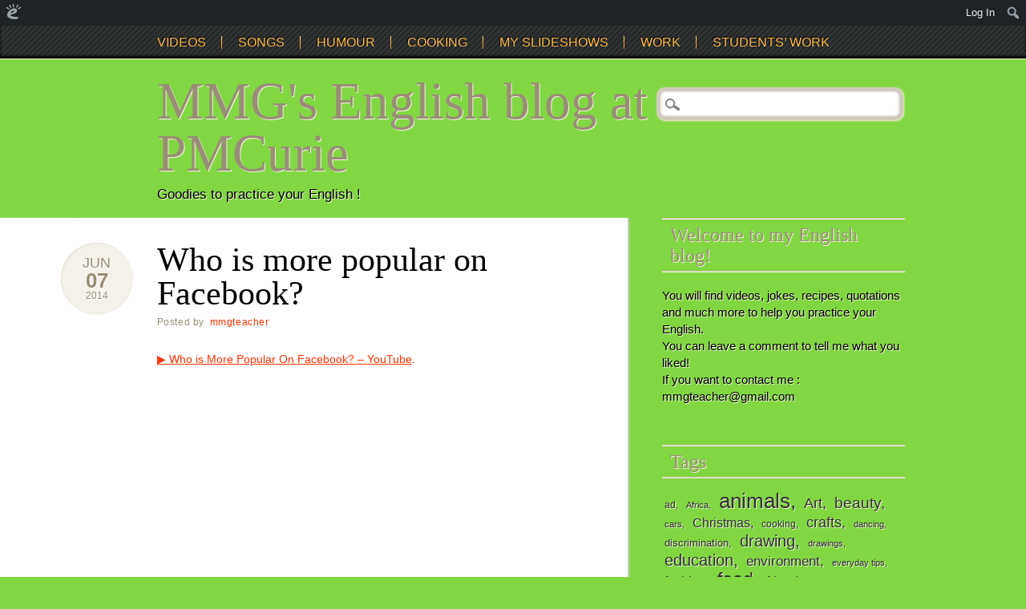

--- FILE ---
content_type: text/html; charset=UTF-8
request_url: https://englishblogmmg.edublogs.org/2014/06/07/who-is-more-popular-on-facebook/
body_size: 20088
content:
<!DOCTYPE html>
<html lang="en-US" class="no-js">
<head>
<meta charset="UTF-8" />
<meta name="viewport" content="width=device-width" />
<title>MMG&#039;s English blog at PMCurie | Who is more popular on Facebook?</title>
<link rel="profile" href="http://gmpg.org/xfn/11" />
<link rel="pingback" href="https://englishblogmmg.edublogs.org/xmlrpc.php" />


<meta name='robots' content='max-image-preview:large' />
<link rel='dns-prefetch' href='//englishblogmmg.edublogs.org' />
<link rel="alternate" type="application/rss+xml" title="MMG&#039;s English blog at PMCurie &raquo; Feed" href="https://englishblogmmg.edublogs.org/feed/" />
<link rel="alternate" type="application/rss+xml" title="MMG&#039;s English blog at PMCurie &raquo; Comments Feed" href="https://englishblogmmg.edublogs.org/comments/feed/" />
<link rel="alternate" type="application/rss+xml" title="MMG&#039;s English blog at PMCurie &raquo; Who is more popular on Facebook? Comments Feed" href="https://englishblogmmg.edublogs.org/2014/06/07/who-is-more-popular-on-facebook/feed/" />
<link rel="alternate" title="oEmbed (JSON)" type="application/json+oembed" href="https://englishblogmmg.edublogs.org/wp-json/oembed/1.0/embed?url=https%3A%2F%2Fenglishblogmmg.edublogs.org%2F2014%2F06%2F07%2Fwho-is-more-popular-on-facebook%2F" />
<link rel="alternate" title="oEmbed (XML)" type="text/xml+oembed" href="https://englishblogmmg.edublogs.org/wp-json/oembed/1.0/embed?url=https%3A%2F%2Fenglishblogmmg.edublogs.org%2F2014%2F06%2F07%2Fwho-is-more-popular-on-facebook%2F&#038;format=xml" />
<style id='wp-img-auto-sizes-contain-inline-css' type='text/css'>
img:is([sizes=auto i],[sizes^="auto," i]){contain-intrinsic-size:3000px 1500px}
/*# sourceURL=wp-img-auto-sizes-contain-inline-css */
</style>
<link rel='stylesheet' id='dashicons-css' href='https://englishblogmmg.edublogs.org/wp-includes/css/dashicons.min.css?ver=6.9' type='text/css' media='all' />
<link rel='stylesheet' id='admin-bar-css' href='https://englishblogmmg.edublogs.org/wp-includes/css/admin-bar.min.css?ver=6.9' type='text/css' media='all' />
<style id='admin-bar-inline-css' type='text/css'>

		@media screen { html { margin-top: 32px !important; } }
		@media screen and ( max-width: 782px ) { html { margin-top: 46px !important; } }
	
@media print { #wpadminbar { display:none; } }
/*# sourceURL=admin-bar-inline-css */
</style>
<style id='wp-emoji-styles-inline-css' type='text/css'>

	img.wp-smiley, img.emoji {
		display: inline !important;
		border: none !important;
		box-shadow: none !important;
		height: 1em !important;
		width: 1em !important;
		margin: 0 0.07em !important;
		vertical-align: -0.1em !important;
		background: none !important;
		padding: 0 !important;
	}
/*# sourceURL=wp-emoji-styles-inline-css */
</style>
<style id='wp-block-library-inline-css' type='text/css'>
:root{--wp-block-synced-color:#7a00df;--wp-block-synced-color--rgb:122,0,223;--wp-bound-block-color:var(--wp-block-synced-color);--wp-editor-canvas-background:#ddd;--wp-admin-theme-color:#007cba;--wp-admin-theme-color--rgb:0,124,186;--wp-admin-theme-color-darker-10:#006ba1;--wp-admin-theme-color-darker-10--rgb:0,107,160.5;--wp-admin-theme-color-darker-20:#005a87;--wp-admin-theme-color-darker-20--rgb:0,90,135;--wp-admin-border-width-focus:2px}@media (min-resolution:192dpi){:root{--wp-admin-border-width-focus:1.5px}}.wp-element-button{cursor:pointer}:root .has-very-light-gray-background-color{background-color:#eee}:root .has-very-dark-gray-background-color{background-color:#313131}:root .has-very-light-gray-color{color:#eee}:root .has-very-dark-gray-color{color:#313131}:root .has-vivid-green-cyan-to-vivid-cyan-blue-gradient-background{background:linear-gradient(135deg,#00d084,#0693e3)}:root .has-purple-crush-gradient-background{background:linear-gradient(135deg,#34e2e4,#4721fb 50%,#ab1dfe)}:root .has-hazy-dawn-gradient-background{background:linear-gradient(135deg,#faaca8,#dad0ec)}:root .has-subdued-olive-gradient-background{background:linear-gradient(135deg,#fafae1,#67a671)}:root .has-atomic-cream-gradient-background{background:linear-gradient(135deg,#fdd79a,#004a59)}:root .has-nightshade-gradient-background{background:linear-gradient(135deg,#330968,#31cdcf)}:root .has-midnight-gradient-background{background:linear-gradient(135deg,#020381,#2874fc)}:root{--wp--preset--font-size--normal:16px;--wp--preset--font-size--huge:42px}.has-regular-font-size{font-size:1em}.has-larger-font-size{font-size:2.625em}.has-normal-font-size{font-size:var(--wp--preset--font-size--normal)}.has-huge-font-size{font-size:var(--wp--preset--font-size--huge)}.has-text-align-center{text-align:center}.has-text-align-left{text-align:left}.has-text-align-right{text-align:right}.has-fit-text{white-space:nowrap!important}#end-resizable-editor-section{display:none}.aligncenter{clear:both}.items-justified-left{justify-content:flex-start}.items-justified-center{justify-content:center}.items-justified-right{justify-content:flex-end}.items-justified-space-between{justify-content:space-between}.screen-reader-text{border:0;clip-path:inset(50%);height:1px;margin:-1px;overflow:hidden;padding:0;position:absolute;width:1px;word-wrap:normal!important}.screen-reader-text:focus{background-color:#ddd;clip-path:none;color:#444;display:block;font-size:1em;height:auto;left:5px;line-height:normal;padding:15px 23px 14px;text-decoration:none;top:5px;width:auto;z-index:100000}html :where(.has-border-color){border-style:solid}html :where([style*=border-top-color]){border-top-style:solid}html :where([style*=border-right-color]){border-right-style:solid}html :where([style*=border-bottom-color]){border-bottom-style:solid}html :where([style*=border-left-color]){border-left-style:solid}html :where([style*=border-width]){border-style:solid}html :where([style*=border-top-width]){border-top-style:solid}html :where([style*=border-right-width]){border-right-style:solid}html :where([style*=border-bottom-width]){border-bottom-style:solid}html :where([style*=border-left-width]){border-left-style:solid}html :where(img[class*=wp-image-]){height:auto;max-width:100%}:where(figure){margin:0 0 1em}html :where(.is-position-sticky){--wp-admin--admin-bar--position-offset:var(--wp-admin--admin-bar--height,0px)}@media screen and (max-width:600px){html :where(.is-position-sticky){--wp-admin--admin-bar--position-offset:0px}}

/*# sourceURL=wp-block-library-inline-css */
</style><style id='global-styles-inline-css' type='text/css'>
:root{--wp--preset--aspect-ratio--square: 1;--wp--preset--aspect-ratio--4-3: 4/3;--wp--preset--aspect-ratio--3-4: 3/4;--wp--preset--aspect-ratio--3-2: 3/2;--wp--preset--aspect-ratio--2-3: 2/3;--wp--preset--aspect-ratio--16-9: 16/9;--wp--preset--aspect-ratio--9-16: 9/16;--wp--preset--color--black: #000000;--wp--preset--color--cyan-bluish-gray: #abb8c3;--wp--preset--color--white: #ffffff;--wp--preset--color--pale-pink: #f78da7;--wp--preset--color--vivid-red: #cf2e2e;--wp--preset--color--luminous-vivid-orange: #ff6900;--wp--preset--color--luminous-vivid-amber: #fcb900;--wp--preset--color--light-green-cyan: #7bdcb5;--wp--preset--color--vivid-green-cyan: #00d084;--wp--preset--color--pale-cyan-blue: #8ed1fc;--wp--preset--color--vivid-cyan-blue: #0693e3;--wp--preset--color--vivid-purple: #9b51e0;--wp--preset--gradient--vivid-cyan-blue-to-vivid-purple: linear-gradient(135deg,rgb(6,147,227) 0%,rgb(155,81,224) 100%);--wp--preset--gradient--light-green-cyan-to-vivid-green-cyan: linear-gradient(135deg,rgb(122,220,180) 0%,rgb(0,208,130) 100%);--wp--preset--gradient--luminous-vivid-amber-to-luminous-vivid-orange: linear-gradient(135deg,rgb(252,185,0) 0%,rgb(255,105,0) 100%);--wp--preset--gradient--luminous-vivid-orange-to-vivid-red: linear-gradient(135deg,rgb(255,105,0) 0%,rgb(207,46,46) 100%);--wp--preset--gradient--very-light-gray-to-cyan-bluish-gray: linear-gradient(135deg,rgb(238,238,238) 0%,rgb(169,184,195) 100%);--wp--preset--gradient--cool-to-warm-spectrum: linear-gradient(135deg,rgb(74,234,220) 0%,rgb(151,120,209) 20%,rgb(207,42,186) 40%,rgb(238,44,130) 60%,rgb(251,105,98) 80%,rgb(254,248,76) 100%);--wp--preset--gradient--blush-light-purple: linear-gradient(135deg,rgb(255,206,236) 0%,rgb(152,150,240) 100%);--wp--preset--gradient--blush-bordeaux: linear-gradient(135deg,rgb(254,205,165) 0%,rgb(254,45,45) 50%,rgb(107,0,62) 100%);--wp--preset--gradient--luminous-dusk: linear-gradient(135deg,rgb(255,203,112) 0%,rgb(199,81,192) 50%,rgb(65,88,208) 100%);--wp--preset--gradient--pale-ocean: linear-gradient(135deg,rgb(255,245,203) 0%,rgb(182,227,212) 50%,rgb(51,167,181) 100%);--wp--preset--gradient--electric-grass: linear-gradient(135deg,rgb(202,248,128) 0%,rgb(113,206,126) 100%);--wp--preset--gradient--midnight: linear-gradient(135deg,rgb(2,3,129) 0%,rgb(40,116,252) 100%);--wp--preset--font-size--small: 13px;--wp--preset--font-size--medium: 20px;--wp--preset--font-size--large: 36px;--wp--preset--font-size--x-large: 42px;--wp--preset--spacing--20: 0.44rem;--wp--preset--spacing--30: 0.67rem;--wp--preset--spacing--40: 1rem;--wp--preset--spacing--50: 1.5rem;--wp--preset--spacing--60: 2.25rem;--wp--preset--spacing--70: 3.38rem;--wp--preset--spacing--80: 5.06rem;--wp--preset--shadow--natural: 6px 6px 9px rgba(0, 0, 0, 0.2);--wp--preset--shadow--deep: 12px 12px 50px rgba(0, 0, 0, 0.4);--wp--preset--shadow--sharp: 6px 6px 0px rgba(0, 0, 0, 0.2);--wp--preset--shadow--outlined: 6px 6px 0px -3px rgb(255, 255, 255), 6px 6px rgb(0, 0, 0);--wp--preset--shadow--crisp: 6px 6px 0px rgb(0, 0, 0);}:where(.is-layout-flex){gap: 0.5em;}:where(.is-layout-grid){gap: 0.5em;}body .is-layout-flex{display: flex;}.is-layout-flex{flex-wrap: wrap;align-items: center;}.is-layout-flex > :is(*, div){margin: 0;}body .is-layout-grid{display: grid;}.is-layout-grid > :is(*, div){margin: 0;}:where(.wp-block-columns.is-layout-flex){gap: 2em;}:where(.wp-block-columns.is-layout-grid){gap: 2em;}:where(.wp-block-post-template.is-layout-flex){gap: 1.25em;}:where(.wp-block-post-template.is-layout-grid){gap: 1.25em;}.has-black-color{color: var(--wp--preset--color--black) !important;}.has-cyan-bluish-gray-color{color: var(--wp--preset--color--cyan-bluish-gray) !important;}.has-white-color{color: var(--wp--preset--color--white) !important;}.has-pale-pink-color{color: var(--wp--preset--color--pale-pink) !important;}.has-vivid-red-color{color: var(--wp--preset--color--vivid-red) !important;}.has-luminous-vivid-orange-color{color: var(--wp--preset--color--luminous-vivid-orange) !important;}.has-luminous-vivid-amber-color{color: var(--wp--preset--color--luminous-vivid-amber) !important;}.has-light-green-cyan-color{color: var(--wp--preset--color--light-green-cyan) !important;}.has-vivid-green-cyan-color{color: var(--wp--preset--color--vivid-green-cyan) !important;}.has-pale-cyan-blue-color{color: var(--wp--preset--color--pale-cyan-blue) !important;}.has-vivid-cyan-blue-color{color: var(--wp--preset--color--vivid-cyan-blue) !important;}.has-vivid-purple-color{color: var(--wp--preset--color--vivid-purple) !important;}.has-black-background-color{background-color: var(--wp--preset--color--black) !important;}.has-cyan-bluish-gray-background-color{background-color: var(--wp--preset--color--cyan-bluish-gray) !important;}.has-white-background-color{background-color: var(--wp--preset--color--white) !important;}.has-pale-pink-background-color{background-color: var(--wp--preset--color--pale-pink) !important;}.has-vivid-red-background-color{background-color: var(--wp--preset--color--vivid-red) !important;}.has-luminous-vivid-orange-background-color{background-color: var(--wp--preset--color--luminous-vivid-orange) !important;}.has-luminous-vivid-amber-background-color{background-color: var(--wp--preset--color--luminous-vivid-amber) !important;}.has-light-green-cyan-background-color{background-color: var(--wp--preset--color--light-green-cyan) !important;}.has-vivid-green-cyan-background-color{background-color: var(--wp--preset--color--vivid-green-cyan) !important;}.has-pale-cyan-blue-background-color{background-color: var(--wp--preset--color--pale-cyan-blue) !important;}.has-vivid-cyan-blue-background-color{background-color: var(--wp--preset--color--vivid-cyan-blue) !important;}.has-vivid-purple-background-color{background-color: var(--wp--preset--color--vivid-purple) !important;}.has-black-border-color{border-color: var(--wp--preset--color--black) !important;}.has-cyan-bluish-gray-border-color{border-color: var(--wp--preset--color--cyan-bluish-gray) !important;}.has-white-border-color{border-color: var(--wp--preset--color--white) !important;}.has-pale-pink-border-color{border-color: var(--wp--preset--color--pale-pink) !important;}.has-vivid-red-border-color{border-color: var(--wp--preset--color--vivid-red) !important;}.has-luminous-vivid-orange-border-color{border-color: var(--wp--preset--color--luminous-vivid-orange) !important;}.has-luminous-vivid-amber-border-color{border-color: var(--wp--preset--color--luminous-vivid-amber) !important;}.has-light-green-cyan-border-color{border-color: var(--wp--preset--color--light-green-cyan) !important;}.has-vivid-green-cyan-border-color{border-color: var(--wp--preset--color--vivid-green-cyan) !important;}.has-pale-cyan-blue-border-color{border-color: var(--wp--preset--color--pale-cyan-blue) !important;}.has-vivid-cyan-blue-border-color{border-color: var(--wp--preset--color--vivid-cyan-blue) !important;}.has-vivid-purple-border-color{border-color: var(--wp--preset--color--vivid-purple) !important;}.has-vivid-cyan-blue-to-vivid-purple-gradient-background{background: var(--wp--preset--gradient--vivid-cyan-blue-to-vivid-purple) !important;}.has-light-green-cyan-to-vivid-green-cyan-gradient-background{background: var(--wp--preset--gradient--light-green-cyan-to-vivid-green-cyan) !important;}.has-luminous-vivid-amber-to-luminous-vivid-orange-gradient-background{background: var(--wp--preset--gradient--luminous-vivid-amber-to-luminous-vivid-orange) !important;}.has-luminous-vivid-orange-to-vivid-red-gradient-background{background: var(--wp--preset--gradient--luminous-vivid-orange-to-vivid-red) !important;}.has-very-light-gray-to-cyan-bluish-gray-gradient-background{background: var(--wp--preset--gradient--very-light-gray-to-cyan-bluish-gray) !important;}.has-cool-to-warm-spectrum-gradient-background{background: var(--wp--preset--gradient--cool-to-warm-spectrum) !important;}.has-blush-light-purple-gradient-background{background: var(--wp--preset--gradient--blush-light-purple) !important;}.has-blush-bordeaux-gradient-background{background: var(--wp--preset--gradient--blush-bordeaux) !important;}.has-luminous-dusk-gradient-background{background: var(--wp--preset--gradient--luminous-dusk) !important;}.has-pale-ocean-gradient-background{background: var(--wp--preset--gradient--pale-ocean) !important;}.has-electric-grass-gradient-background{background: var(--wp--preset--gradient--electric-grass) !important;}.has-midnight-gradient-background{background: var(--wp--preset--gradient--midnight) !important;}.has-small-font-size{font-size: var(--wp--preset--font-size--small) !important;}.has-medium-font-size{font-size: var(--wp--preset--font-size--medium) !important;}.has-large-font-size{font-size: var(--wp--preset--font-size--large) !important;}.has-x-large-font-size{font-size: var(--wp--preset--font-size--x-large) !important;}
/*# sourceURL=global-styles-inline-css */
</style>

<style id='classic-theme-styles-inline-css' type='text/css'>
/*! This file is auto-generated */
.wp-block-button__link{color:#fff;background-color:#32373c;border-radius:9999px;box-shadow:none;text-decoration:none;padding:calc(.667em + 2px) calc(1.333em + 2px);font-size:1.125em}.wp-block-file__button{background:#32373c;color:#fff;text-decoration:none}
/*# sourceURL=/wp-includes/css/classic-themes.min.css */
</style>
<link rel='stylesheet' id='lean-captcha-css-css' href='https://englishblogmmg.edublogs.org/wp-content/mu-plugins/lean-captcha/css/lean-captcha.css?ver=1' type='text/css' media='all' />
<link rel='stylesheet' id='wmd-eduicons-css' href='https://englishblogmmg.edublogs.org/wp-content/plugins/edublogs-icons/edublogs-icons/style.css?ver=5' type='text/css' media='all' />
<link rel='stylesheet' id='infoist_style-css' href='https://englishblogmmg.edublogs.org/wp-content/themes/infoist/style.css?ver=6.9' type='text/css' media='all' />
<script type="text/javascript" src="https://englishblogmmg.edublogs.org/wp-includes/js/jquery/jquery.min.js?ver=3.7.1" id="jquery-core-js"></script>
<script type="text/javascript" src="https://englishblogmmg.edublogs.org/wp-includes/js/jquery/jquery-migrate.min.js?ver=3.4.1" id="jquery-migrate-js"></script>
<script type="text/javascript" src="https://englishblogmmg.edublogs.org/wp-content/themes/infoist/library/js/modernizr-2.6.1.min.js?ver=2.6.1" id="modernizr-js"></script>
<script type="text/javascript" src="https://englishblogmmg.edublogs.org/wp-content/themes/infoist/library/js/scripts.js?ver=1.0.0" id="infoist_custom_js-js"></script>
<link rel="https://api.w.org/" href="https://englishblogmmg.edublogs.org/wp-json/" /><link rel="alternate" title="JSON" type="application/json" href="https://englishblogmmg.edublogs.org/wp-json/wp/v2/posts/8201" /><link rel="EditURI" type="application/rsd+xml" title="RSD" href="https://englishblogmmg.edublogs.org/xmlrpc.php?rsd" />
<meta name="generator" content="Edublogs 6.9 - https://edublogs.org" />
<link rel="canonical" href="https://englishblogmmg.edublogs.org/2014/06/07/who-is-more-popular-on-facebook/" />
<link rel='shortlink' href='https://englishblogmmg.edublogs.org/?p=8201' />
<style>#wp-admin-bar-abm-login,#wp-admin-bar-ewp34_login,#wp-admin-bar-wdcab_root{display:block!important}@media screen and (max-width:782px){#wp-admin-bar-wdcab_root{padding-right:10px!important}#wp-admin-bar-wdcab_root img{margin-top:10px}#wpadminbar{position:absolute}#wp-admin-bar-ewp34_login{padding:0 8px}}body .wp-video-shortcode video,body video.wp-video-shortcode{margin:0;padding:0;background:0 0;border:none;box-shadow:none;min-width:0;height:auto;min-height:0}#wpadminbar #wp-admin-bar-top-secondary li#wp-admin-bar-pro-site a{padding-top:3px!important;height:29px!important;border-right:1px solid #333!important}#wpadminbar #wp-admin-bar-top-secondary li#wp-admin-bar-pro-site a span{color:#fff;background-image:none!important;vertical-align:top;padding:0 10px 1px!important;text-decoration:none;line-height:23px!important;height:25px!important;margin:0;cursor:pointer;border-width:1px;border-style:solid;-webkit-border-radius:3px;-webkit-appearance:none;border-radius:3px;white-space:nowrap;-webkit-box-sizing:border-box;-moz-box-sizing:border-box;box-sizing:border-box;background:#F0991B;-webkit-box-shadow:inset 0 1px 0 rgba(230,180,120,.5),0 1px 0 rgba(0,0,0,.15);box-shadow:inset 0 1px 0 rgba(230,180,120,.5),0 1px 0 rgba(0,0,0,.15);border-color:#af6701!important}#wpadminbar #wp-admin-bar-top-secondary li#wp-admin-bar-pro-site a span:before{content:"\f132";position:relative;float:left;font:400 20px/1 dashicons;speak:none;padding:4px 0;-webkit-font-smoothing:antialiased;-moz-osx-font-smoothing:grayscale;background-image:none!important;margin-right:6px}#wpadminbar #wp-admin-bar-top-secondary li#wp-admin-bar-pro-site a:hover span{background:#e28914;-webkit-box-shadow:inset 0 1px 0 rgba(230,180,120,.5),0 1px 0 rgba(0,0,0,.15);box-shadow:inset 0 1px 0 rgba(200,150,100,.5),0 1px 0 rgba(0,0,0,.15)}#bbpress-forums li:before{content:""}.screen-reader-text:not(button){clip:rect(1px,1px,1px,1px);position:absolute!important;height:1px;width:1px;overflow:hidden}</style>	<style>
		@media screen and (max-width: 782px) {
			#wpadminbar li#wp-admin-bar-log-in,
			#wpadminbar li#wp-admin-bar-register {
				display: block;
			}

			#wpadminbar li#wp-admin-bar-log-in a,
			#wpadminbar li#wp-admin-bar-register a {
				padding: 0 8px;
			}
		}
	</style>

        <script type="text/javascript">
            var jQueryMigrateHelperHasSentDowngrade = false;

			window.onerror = function( msg, url, line, col, error ) {
				// Break out early, do not processing if a downgrade reqeust was already sent.
				if ( jQueryMigrateHelperHasSentDowngrade ) {
					return true;
                }

				var xhr = new XMLHttpRequest();
				var nonce = 'afaed97e65';
				var jQueryFunctions = [
					'andSelf',
					'browser',
					'live',
					'boxModel',
					'support.boxModel',
					'size',
					'swap',
					'clean',
					'sub',
                ];
				var match_pattern = /\)\.(.+?) is not a function/;
                var erroredFunction = msg.match( match_pattern );

                // If there was no matching functions, do not try to downgrade.
                if ( null === erroredFunction || typeof erroredFunction !== 'object' || typeof erroredFunction[1] === "undefined" || -1 === jQueryFunctions.indexOf( erroredFunction[1] ) ) {
                    return true;
                }

                // Set that we've now attempted a downgrade request.
                jQueryMigrateHelperHasSentDowngrade = true;

				xhr.open( 'POST', 'https://englishblogmmg.edublogs.org/wp-admin/admin-ajax.php' );
				xhr.setRequestHeader( 'Content-Type', 'application/x-www-form-urlencoded' );
				xhr.onload = function () {
					var response,
                        reload = false;

					if ( 200 === xhr.status ) {
                        try {
                        	response = JSON.parse( xhr.response );

                        	reload = response.data.reload;
                        } catch ( e ) {
                        	reload = false;
                        }
                    }

					// Automatically reload the page if a deprecation caused an automatic downgrade, ensure visitors get the best possible experience.
					if ( reload ) {
						location.reload();
                    }
				};

				xhr.send( encodeURI( 'action=jquery-migrate-downgrade-version&_wpnonce=' + nonce ) );

				// Suppress error alerts in older browsers
				return true;
			}
        </script>

							<!-- Google Analytics tracking code output by Beehive Analytics Pro -->
						<script async src="https://www.googletagmanager.com/gtag/js?id=G-NYV97JVN4H&l=beehiveDataLayer"></script>
		<script>
						window.beehiveDataLayer = window.beehiveDataLayer || [];
			function gaplusu() {beehiveDataLayer.push(arguments);}
			gaplusu('js', new Date())
						gaplusu('config', 'G-NYV97JVN4H', {
				'anonymize_ip': true,
				'allow_google_signals': false,
			})
					</script>
		<style type="text/css">.recentcomments a{display:inline !important;padding:0 !important;margin:0 !important;}</style><style type="text/css">
/* <![CDATA[ */
img.latex { vertical-align: middle; border: none; }
/* ]]> */
</style>
<style type="text/css" id="custom-background-css">
body.custom-background { background-color: #81d742; }
</style>
	<link rel='stylesheet' id='quick-login-css' href='https://englishblogmmg.edublogs.org/wp-content/plugins/quick-login/assets/quick-login.css?ver=0.5' type='text/css' media='all' />
<link rel='stylesheet' id='subscribe-by-email-widget-css-css' href='https://englishblogmmg.edublogs.org/wp-content/plugins/subscribe-by-email/subscribe-by-email/assets/css/widget.css?ver=3' type='text/css' media='all' />
</head>

<body class="wp-singular post-template-default single single-post postid-8201 single-format-standard admin-bar no-customize-support custom-background wp-theme-infoist single-author">
    <nav id="access" role="navigation">
        <h1 class="assistive-text section-heading">Main menu</h1>
        <div class="skip-link screen-reader-text"><a href="#content" title="Skip to content">Skip to content</a></div>
        <div class="inner-nav">
        <div class="menu"><ul id="menu-main-menu" class="menu"><li id="menu-item-13037" class="menu-item menu-item-type-taxonomy menu-item-object-category menu-item-has-children menu-item-13037"><a href="https://englishblogmmg.edublogs.org/category/students-work/videos-students-work/">VIDEOS</a>
<ul class="sub-menu">
	<li id="menu-item-342" class="menu-item menu-item-type-taxonomy menu-item-object-category menu-item-342"><a href="https://englishblogmmg.edublogs.org/category/videos/funny-videos/">FUNNY VIDEOS</a></li>
	<li id="menu-item-749" class="menu-item menu-item-type-taxonomy menu-item-object-category menu-item-749"><a href="https://englishblogmmg.edublogs.org/category/videos/animals/">ANIMALS</a></li>
	<li id="menu-item-831" class="menu-item menu-item-type-taxonomy menu-item-object-category menu-item-831"><a href="https://englishblogmmg.edublogs.org/category/videos/how-to/">HOW TO&#8230;</a></li>
	<li id="menu-item-812" class="menu-item menu-item-type-taxonomy menu-item-object-category menu-item-812"><a href="https://englishblogmmg.edublogs.org/category/videos/tourism/">TOURISM</a></li>
	<li id="menu-item-1039" class="menu-item menu-item-type-taxonomy menu-item-object-category menu-item-1039"><a href="https://englishblogmmg.edublogs.org/category/videos/sports/">SPORTS</a></li>
	<li id="menu-item-345" class="menu-item menu-item-type-taxonomy menu-item-object-category menu-item-345"><a href="https://englishblogmmg.edublogs.org/category/videos/film-trailers/">FILM TRAILERS</a></li>
	<li id="menu-item-1845" class="menu-item menu-item-type-taxonomy menu-item-object-category menu-item-1845"><a href="https://englishblogmmg.edublogs.org/category/videos/science/">SCIENCE</a></li>
	<li id="menu-item-785" class="menu-item menu-item-type-taxonomy menu-item-object-category menu-item-785"><a href="https://englishblogmmg.edublogs.org/category/videos/ads-and-campaigns/">ADS AND CAMPAIGNS</a></li>
</ul>
</li>
<li id="menu-item-621" class="menu-item menu-item-type-taxonomy menu-item-object-category menu-item-has-children menu-item-621"><a href="https://englishblogmmg.edublogs.org/category/songs/">SONGS</a>
<ul class="sub-menu">
	<li id="menu-item-665" class="menu-item menu-item-type-taxonomy menu-item-object-category menu-item-665"><a href="https://englishblogmmg.edublogs.org/category/songs/pour-les-plus-jeunes/">For younger students&#8230;</a></li>
	<li id="menu-item-664" class="menu-item menu-item-type-taxonomy menu-item-object-category menu-item-664"><a href="https://englishblogmmg.edublogs.org/category/songs/pour-les-plus-grands/">For older students&#8230;</a></li>
</ul>
</li>
<li id="menu-item-349" class="menu-item menu-item-type-taxonomy menu-item-object-category menu-item-has-children menu-item-349"><a href="https://englishblogmmg.edublogs.org/category/humour/">HUMOUR</a>
<ul class="sub-menu">
	<li id="menu-item-351" class="menu-item menu-item-type-post_type menu-item-object-page menu-item-351"><a href="https://englishblogmmg.edublogs.org/humour/">HUMOUR : jokes and silly messages</a></li>
	<li id="menu-item-757" class="menu-item menu-item-type-taxonomy menu-item-object-category menu-item-757"><a href="https://englishblogmmg.edublogs.org/category/humour/funny-videos-humour/">FUNNY VIDEOS</a></li>
</ul>
</li>
<li id="menu-item-650" class="menu-item menu-item-type-taxonomy menu-item-object-category menu-item-has-children menu-item-650"><a href="https://englishblogmmg.edublogs.org/category/cooking/">COOKING</a>
<ul class="sub-menu">
	<li id="menu-item-719" class="menu-item menu-item-type-taxonomy menu-item-object-category menu-item-719"><a href="https://englishblogmmg.edublogs.org/category/cooking/american-recipes/">AMERICAN RECIPES</a></li>
	<li id="menu-item-720" class="menu-item menu-item-type-taxonomy menu-item-object-category menu-item-720"><a href="https://englishblogmmg.edublogs.org/category/cooking/british-recipes/">BRITISH RECIPES</a></li>
	<li id="menu-item-830" class="menu-item menu-item-type-taxonomy menu-item-object-category menu-item-830"><a href="https://englishblogmmg.edublogs.org/category/cooking/rest-of-the-world/">REST OF THE WORLD</a></li>
</ul>
</li>
<li id="menu-item-2644" class="menu-item menu-item-type-taxonomy menu-item-object-category menu-item-2644"><a href="https://englishblogmmg.edublogs.org/category/my-slideshows/">MY SLIDESHOWS</a></li>
<li id="menu-item-738" class="menu-item menu-item-type-taxonomy menu-item-object-category menu-item-has-children menu-item-738"><a href="https://englishblogmmg.edublogs.org/category/work/">WORK</a>
<ul class="sub-menu">
	<li id="menu-item-814" class="menu-item menu-item-type-taxonomy menu-item-object-category menu-item-814"><a href="https://englishblogmmg.edublogs.org/category/work/6e-5e/">younger students</a></li>
	<li id="menu-item-813" class="menu-item menu-item-type-taxonomy menu-item-object-category menu-item-813"><a href="https://englishblogmmg.edublogs.org/category/work/4e-3e/">older students</a></li>
</ul>
</li>
<li id="menu-item-610" class="menu-item menu-item-type-taxonomy menu-item-object-category menu-item-has-children menu-item-610"><a href="https://englishblogmmg.edublogs.org/category/students-work/">STUDENTS&#8217; WORK</a>
<ul class="sub-menu">
	<li id="menu-item-656" class="menu-item menu-item-type-taxonomy menu-item-object-category menu-item-has-children menu-item-656"><a href="https://englishblogmmg.edublogs.org/category/students-work/diaporamas/">POWERPOINT PRESENTATIONS</a>
	<ul class="sub-menu">
		<li id="menu-item-1219" class="menu-item menu-item-type-taxonomy menu-item-object-category menu-item-1219"><a href="https://englishblogmmg.edublogs.org/category/students-work/diaporamas/countries/">COUNTRIES</a></li>
		<li id="menu-item-1220" class="menu-item menu-item-type-taxonomy menu-item-object-category menu-item-1220"><a href="https://englishblogmmg.edublogs.org/category/students-work/diaporamas/jobs/">JOBS</a></li>
		<li id="menu-item-3049" class="menu-item menu-item-type-taxonomy menu-item-object-category menu-item-3049"><a href="https://englishblogmmg.edublogs.org/category/students-work/diaporamas/recipes-diaporamas/">RECIPES</a></li>
	</ul>
</li>
	<li id="menu-item-659" class="menu-item menu-item-type-taxonomy menu-item-object-category menu-item-659"><a href="https://englishblogmmg.edublogs.org/category/students-work/videos-students-work/">VIDEOS</a></li>
	<li id="menu-item-658" class="menu-item menu-item-type-taxonomy menu-item-object-category menu-item-658"><a href="https://englishblogmmg.edublogs.org/category/students-work/texts-students-work/">TEXTS</a></li>
	<li id="menu-item-657" class="menu-item menu-item-type-taxonomy menu-item-object-category menu-item-657"><a href="https://englishblogmmg.edublogs.org/category/students-work/drawings/">DRAWINGS</a></li>
</ul>
</li>
</ul></div>        </div>
    </nav><!-- #access -->

	
    
	<div id="container">
	    
    <header id="branding" role="banner">
      <div id="inner-header" class="clearfix">
		<hgroup id="site-heading">
			<h1 id="site-title"><a href="https://englishblogmmg.edublogs.org/" title="MMG&#039;s English blog at PMCurie" rel="home">MMG&#039;s English blog at PMCurie</a></h1>
			<h2 id="site-description">Goodies to practice your English !</h2>
			<form role="search" method="get" id="searchform" class="searchform" action="https://englishblogmmg.edublogs.org/">
				<div>
					<label class="screen-reader-text" for="s">Search for:</label>
					<input type="text" value="" name="s" id="s" />
					<input type="submit" id="searchsubmit" value="Search" />
				</div>
			</form>		</hgroup>
      </div>
	</header><!-- #branding -->
    <div id="content" class="clearfix">
        
        <div id="main" class="col620 clearfix" role="main">

			
				
<article id="post-8201" class="post-8201 post type-post status-publish format-standard hentry category-4e-3e-segpa category-6e category-6e-5e-segpa category-news-and-culture tag-celebrities tag-trivia">
	<header class="entry-header">
    	<div class="date-style">
            <div class="month-style"><a href="https://englishblogmmg.edublogs.org/2014/06/07/who-is-more-popular-on-facebook/" rel="bookmark" title="Who is more popular on Facebook?">Jun</a></div>
            <div class="day-style"><a href="https://englishblogmmg.edublogs.org/2014/06/07/who-is-more-popular-on-facebook/" rel="bookmark" title="Who is more popular on Facebook?">07</a></div>
            <div class="year-style"><a href="https://englishblogmmg.edublogs.org/2014/06/07/who-is-more-popular-on-facebook/" rel="bookmark" title="Who is more popular on Facebook?">2014</a></div>
        </div>
		<h1 class="entry-title">Who is more popular on Facebook?</h1>

		<div class="entry-meta">
			<span class="sep">Posted by </span> <span class="author vcard"><a class="url fn n" href="https://englishblogmmg.edublogs.org/author/mmgteacher/" title="View all posts by mmgteacher" rel="author">mmgteacher</a></span></span>		</div><!-- .entry-meta -->
	</header><!-- .entry-header -->

	<div class="entry-content post_content">
		<p><a href="https://www.youtube.com/watch?v=ZONxUw2AECI">▶ Who is More Popular On Facebook? &#8211; YouTube</a>.</p>
<p><object width="425" height="350" classid="clsid:d27cdb6e-ae6d-11cf-96b8-444553540000" codebase="http://download.macromedia.com/pub/shockwave/cabs/flash/swflash.cab#version=6,0,40,0"><param name="wmode" value="transparent" /><param name="src" value="http://www.youtube.com/v/ZONxUw2AECI" /><embed width="425" height="350" type="application/x-shockwave-flash" src="http://www.youtube.com/v/ZONxUw2AECI" wmode="transparent" /></object></p>
			</div><!-- .entry-content -->

	<footer class="entry-meta">
		This entry was posted in <a href="https://englishblogmmg.edublogs.org/category/classes/4e-3e-segpa/" rel="tag">4e-3e SEGPA</a>, <a href="https://englishblogmmg.edublogs.org/category/classes/6e/" rel="tag">6e-5e</a>, <a href="https://englishblogmmg.edublogs.org/category/classes/6e-5e-segpa/" rel="tag">6e-5e SEGPA</a>, <a href="https://englishblogmmg.edublogs.org/category/videos/news-and-culture/" rel="tag">NEWS, TRIVIA AND CULTURE</a> and tagged <a href="https://englishblogmmg.edublogs.org/tag/celebrities/" rel="tag">celebrities</a>, <a href="https://englishblogmmg.edublogs.org/tag/trivia/" rel="tag">trivia</a>. Bookmark the <a href="https://englishblogmmg.edublogs.org/2014/06/07/who-is-more-popular-on-facebook/" title="Permalink to Who is more popular on Facebook?" rel="bookmark">permalink</a>.
			</footer><!-- .entry-meta -->
</article><!-- #post-8201 -->

					<nav id="nav-below">
		<h1 class="assistive-text section-heading">Post navigation</h1>

	
		<div class="nav-previous"><a href="https://englishblogmmg.edublogs.org/2014/06/07/huge-crab/" rel="prev"><span class="meta-nav">&larr;</span> Previous</a></div>		<div class="nav-next"><a href="https://englishblogmmg.edublogs.org/2014/06/07/diy-easy-room-decor-crafts/" rel="next">Next <span class="meta-nav">&rarr;</span></a></div>
	
	</nav><!-- #nav-below -->
	
					<div id="comments">
	
	
	
	
		<div id="respond" class="comment-respond">
		<h3 id="reply-title" class="comment-reply-title">Leave a Reply <small><a rel="nofollow" id="cancel-comment-reply-link" href="/2014/06/07/who-is-more-popular-on-facebook/#respond" style="display:none;">Cancel reply</a></small></h3><form action="https://englishblogmmg.edublogs.org/wp-comments-post.php" method="post" id="commentform" class="comment-form"><div class="quick-login-buttons"><p class="quick-login-label"><label>Login with:</label></p><a href="https://englishblogmmg.edublogs.org/wp-login.php?quick-login=google&#038;redirect_to=%2F2014%2F06%2F07%2Fwho-is-more-popular-on-facebook%2F" rel="nofollow" class="quick-login-icon quick-login-provider-google" style="--quick-login-color: #4285F4" title="Continue with Google"><svg aria-labelledby="simpleicons-google-icon" role="img" viewBox="0 0 24 24" xmlns="http://www.w3.org/2000/svg"><path d="M12.24 10.285V14.4h6.806c-.275 1.765-2.056 5.174-6.806 5.174-4.095 0-7.439-3.389-7.439-7.574s3.345-7.574 7.439-7.574c2.33 0 3.891.989 4.785 1.849l3.254-3.138C18.189 1.186 15.479 0 12.24 0c-6.635 0-12 5.365-12 12s5.365 12 12 12c6.926 0 11.52-4.869 11.52-11.726 0-.788-.085-1.39-.189-1.989H12.24z"/></svg></a><a href="https://englishblogmmg.edublogs.org/wp-login.php?quick-login=clever&#038;redirect_to=%2F2014%2F06%2F07%2Fwho-is-more-popular-on-facebook%2F" rel="nofollow" class="quick-login-icon quick-login-provider-clever" style="--quick-login-color: #436cf2" title="Continue with Clever"><svg height="163.89999" width="146.39999" xmlns="http://www.w3.org/2000/svg" viewBox="0 0 146.39999 163.89999" y="0px" x="0px" version="1.1"><path id="path4" d="M 81.3,163.9 C 34.6,163.9 0,127.9 0,82.4 V 82 C 0,36.9 34,0 82.7,0 c 29.9,0 47.8,10 62.5,24.5 L 123,49.9 C 110.8,38.8 98.3,32 82.5,32 c -26.7,0 -46,22.2 -46,49.4 v 0.5 c 0,27.2 18.8,49.8 46,49.8 18.1,0 29.2,-7.2 41.7,-18.6 l 22.2,22.4 C 130,153 111.9,163.9 81.3,163.9" class="st0" /></svg></a></div><p class="comment-notes"><span id="email-notes">Your email address will not be published.</span> <span class="required-field-message">Required fields are marked <span class="required">*</span></span></p><p class="comment-form-comment"><label for="comment">Comment <span class="required">*</span></label> <textarea id="comment" name="comment" cols="45" rows="8" maxlength="65525" required="required"></textarea></p><p class="comment-form-author"><label for="author">Name <span class="required">*</span></label> <input id="author" name="author" type="text" value="" size="30" maxlength="245" autocomplete="name" required="required" /></p>
<p class="comment-form-email"><label for="email">Email <span class="required">*</span></label> <input id="email" name="email" type="text" value="" size="30" maxlength="100" aria-describedby="email-notes" autocomplete="email" required="required" /></p>
<p class="comment-form-cookies-consent"><input id="wp-comment-cookies-consent" name="wp-comment-cookies-consent" type="checkbox" value="yes" /> <label for="wp-comment-cookies-consent">Save my name, email, and website in this browser for the next time I comment.</label></p>
<p class="form-submit"><input name="submit" type="submit" id="submit" class="submit" value="Post Comment" /> <input type='hidden' name='comment_post_ID' value='8201' id='comment_post_ID' />
<input type='hidden' name='comment_parent' id='comment_parent' value='0' />
</p><input type="hidden" id="_wp_unfiltered_html_comment_disabled" name="_wp_unfiltered_html_comment_disabled" value="0c2d5d0138" /><script type="text/javascript">
/* <![CDATA[ */
(function(){if(window===window.parent){document.getElementById('_wp_unfiltered_html_comment_disabled').name='_wp_unfiltered_html_comment';}})();
//# sourceURL=wp_comment_form_unfiltered_html_nonce
/* ]]> */
</script>
</form>	</div><!-- #respond -->
	
</div><!-- #comments -->

			
        </div> <!-- end #main -->

        		<div id="sidebar" class="widget-area col300" role="complementary">
        
        	            
            <div id="social-media" class="clearfix">
				                
                 
                   
                                                			</div>
            
			<aside id="text-2" class="widget widget_text"><h2 class="widget-title">Welcome to my English blog!</h2>			<div class="textwidget"><p>You will find videos, jokes, recipes, quotations and much more to help you practice your English.</p>
<p>You can leave a comment to tell me what you liked!</p>
<p>If you want to contact me :<br />
mmgteacher@gmail.com</p>
</div>
		</aside><aside id="tag_cloud-2" class="widget widget_tag_cloud"><h2 class="widget-title">Tags</h2><div class="tagcloud"><a href="https://englishblogmmg.edublogs.org/tag/ad/" class="tag-cloud-link tag-link-53386 tag-link-position-1" style="font-size: 8.6961325966851pt;" aria-label="ad (64 items)">ad</a>
<a href="https://englishblogmmg.edublogs.org/tag/africa/" class="tag-cloud-link tag-link-8147 tag-link-position-2" style="font-size: 8.0773480662983pt;" aria-label="Africa (53 items)">Africa</a>
<a href="https://englishblogmmg.edublogs.org/tag/animals-2/" class="tag-cloud-link tag-link-6930076 tag-link-position-3" style="font-size: 19.292817679558pt;" aria-label="animals (1,523 items)">animals</a>
<a href="https://englishblogmmg.edublogs.org/tag/art/" class="tag-cloud-link tag-link-1463 tag-link-position-4" style="font-size: 13.182320441989pt;" aria-label="Art (247 items)">Art</a>
<a href="https://englishblogmmg.edublogs.org/tag/beauty/" class="tag-cloud-link tag-link-20132 tag-link-position-5" style="font-size: 14.342541436464pt;" aria-label="beauty (343 items)">beauty</a>
<a href="https://englishblogmmg.edublogs.org/tag/cars/" class="tag-cloud-link tag-link-28883 tag-link-position-6" style="font-size: 8pt;" aria-label="cars (52 items)">cars</a>
<a href="https://englishblogmmg.edublogs.org/tag/christmas/" class="tag-cloud-link tag-link-3783 tag-link-position-7" style="font-size: 11.867403314917pt;" aria-label="Christmas (164 items)">Christmas</a>
<a href="https://englishblogmmg.edublogs.org/tag/cooking-2/" class="tag-cloud-link tag-link-3790604 tag-link-position-8" style="font-size: 9.0055248618785pt;" aria-label="cooking (69 items)">cooking</a>
<a href="https://englishblogmmg.edublogs.org/tag/crafts/" class="tag-cloud-link tag-link-8627 tag-link-position-9" style="font-size: 13.801104972376pt;" aria-label="crafts (291 items)">crafts</a>
<a href="https://englishblogmmg.edublogs.org/tag/dancing/" class="tag-cloud-link tag-link-33770 tag-link-position-10" style="font-size: 8.1546961325967pt;" aria-label="dancing (54 items)">dancing</a>
<a href="https://englishblogmmg.edublogs.org/tag/racism/" class="tag-cloud-link tag-link-30096 tag-link-position-11" style="font-size: 9.6243093922652pt;" aria-label="discrimination (84 items)">discrimination</a>
<a href="https://englishblogmmg.edublogs.org/tag/drawing/" class="tag-cloud-link tag-link-11957 tag-link-position-12" style="font-size: 14.729281767956pt;" aria-label="drawing (389 items)">drawing</a>
<a href="https://englishblogmmg.edublogs.org/tag/drawings-2/" class="tag-cloud-link tag-link-20485544 tag-link-position-13" style="font-size: 8.1546961325967pt;" aria-label="drawings (54 items)">drawings</a>
<a href="https://englishblogmmg.edublogs.org/tag/education/" class="tag-cloud-link tag-link-76 tag-link-position-14" style="font-size: 14.729281767956pt;" aria-label="education (389 items)">education</a>
<a href="https://englishblogmmg.edublogs.org/tag/environment/" class="tag-cloud-link tag-link-2651 tag-link-position-15" style="font-size: 12.640883977901pt;" aria-label="environment (208 items)">environment</a>
<a href="https://englishblogmmg.edublogs.org/tag/everyday-tips/" class="tag-cloud-link tag-link-38398869 tag-link-position-16" style="font-size: 8.5414364640884pt;" aria-label="everyday tips (61 items)">everyday tips</a>
<a href="https://englishblogmmg.edublogs.org/tag/fashion/" class="tag-cloud-link tag-link-5366 tag-link-position-17" style="font-size: 12.099447513812pt;" aria-label="fashion (178 items)">fashion</a>
<a href="https://englishblogmmg.edublogs.org/tag/food/" class="tag-cloud-link tag-link-843 tag-link-position-18" style="font-size: 17.436464088398pt;" aria-label="food (875 items)">food</a>
<a href="https://englishblogmmg.edublogs.org/tag/friends/" class="tag-cloud-link tag-link-766 tag-link-position-19" style="font-size: 11.635359116022pt;" aria-label="friends (153 items)">friends</a>
<a href="https://englishblogmmg.edublogs.org/tag/halloween/" class="tag-cloud-link tag-link-14497 tag-link-position-20" style="font-size: 11.093922651934pt;" aria-label="Halloween (132 items)">Halloween</a>
<a href="https://englishblogmmg.edublogs.org/tag/handicap/" class="tag-cloud-link tag-link-524030 tag-link-position-21" style="font-size: 10.861878453039pt;" aria-label="handicap (122 items)">handicap</a>
<a href="https://englishblogmmg.edublogs.org/tag/health/" class="tag-cloud-link tag-link-1473 tag-link-position-22" style="font-size: 12.331491712707pt;" aria-label="health (191 items)">health</a>
<a href="https://englishblogmmg.edublogs.org/tag/history/" class="tag-cloud-link tag-link-724 tag-link-position-23" style="font-size: 9.8563535911602pt;" aria-label="history (90 items)">history</a>
<a href="https://englishblogmmg.edublogs.org/tag/humour-2/" class="tag-cloud-link tag-link-8049592 tag-link-position-24" style="font-size: 21.922651933702pt;" aria-label="humour (3,327 items)">humour</a>
<a href="https://englishblogmmg.edublogs.org/tag/information/" class="tag-cloud-link tag-link-1348 tag-link-position-25" style="font-size: 10.397790055249pt;" aria-label="information (107 items)">information</a>
<a href="https://englishblogmmg.edublogs.org/tag/inspirational/" class="tag-cloud-link tag-link-1686 tag-link-position-26" style="font-size: 22pt;" aria-label="inspirational (3,389 items)">inspirational</a>
<a href="https://englishblogmmg.edublogs.org/tag/love/" class="tag-cloud-link tag-link-5515 tag-link-position-27" style="font-size: 13.955801104972pt;" aria-label="love (305 items)">love</a>
<a href="https://englishblogmmg.edublogs.org/tag/movie-trailer/" class="tag-cloud-link tag-link-69829 tag-link-position-28" style="font-size: 12.408839779006pt;" aria-label="movie trailer (196 items)">movie trailer</a>
<a href="https://englishblogmmg.edublogs.org/tag/music/" class="tag-cloud-link tag-link-125 tag-link-position-29" style="font-size: 11.867403314917pt;" aria-label="music (164 items)">music</a>
<a href="https://englishblogmmg.edublogs.org/tag/nail-art/" class="tag-cloud-link tag-link-785137 tag-link-position-30" style="font-size: 12.331491712707pt;" aria-label="nail art (189 items)">nail art</a>
<a href="https://englishblogmmg.edublogs.org/tag/nature/" class="tag-cloud-link tag-link-31845 tag-link-position-31" style="font-size: 12.022099447514pt;" aria-label="nature (171 items)">nature</a>
<a href="https://englishblogmmg.edublogs.org/tag/quotes/" class="tag-cloud-link tag-link-1877 tag-link-position-32" style="font-size: 12.950276243094pt;" aria-label="quotes (226 items)">quotes</a>
<a href="https://englishblogmmg.edublogs.org/tag/recipes/" class="tag-cloud-link tag-link-412 tag-link-position-33" style="font-size: 14.729281767956pt;" aria-label="recipes (385 items)">recipes</a>
<a href="https://englishblogmmg.edublogs.org/tag/record-breaking/" class="tag-cloud-link tag-link-38398912 tag-link-position-34" style="font-size: 14.729281767956pt;" aria-label="record breaking (387 items)">record breaking</a>
<a href="https://englishblogmmg.edublogs.org/tag/royal-family/" class="tag-cloud-link tag-link-325252 tag-link-position-35" style="font-size: 8.0773480662983pt;" aria-label="Royal family (53 items)">Royal family</a>
<a href="https://englishblogmmg.edublogs.org/tag/science-2/" class="tag-cloud-link tag-link-16260 tag-link-position-36" style="font-size: 13.027624309392pt;" aria-label="science (234 items)">science</a>
<a href="https://englishblogmmg.edublogs.org/tag/society/" class="tag-cloud-link tag-link-3643 tag-link-position-37" style="font-size: 14.806629834254pt;" aria-label="society (400 items)">society</a>
<a href="https://englishblogmmg.edublogs.org/tag/song/" class="tag-cloud-link tag-link-34057 tag-link-position-38" style="font-size: 9.7016574585635pt;" aria-label="songs (87 items)">songs</a>
<a href="https://englishblogmmg.edublogs.org/tag/sports-2/" class="tag-cloud-link tag-link-1485475 tag-link-position-39" style="font-size: 16.585635359116pt;" aria-label="sports (675 items)">sports</a>
<a href="https://englishblogmmg.edublogs.org/tag/technology/" class="tag-cloud-link tag-link-50 tag-link-position-40" style="font-size: 13.182320441989pt;" aria-label="Technology (242 items)">Technology</a>
<a href="https://englishblogmmg.edublogs.org/tag/tourism-2/" class="tag-cloud-link tag-link-20485518 tag-link-position-41" style="font-size: 11.790055248619pt;" aria-label="tourism (161 items)">tourism</a>
<a href="https://englishblogmmg.edublogs.org/tag/trivia/" class="tag-cloud-link tag-link-13757 tag-link-position-42" style="font-size: 9.8563535911602pt;" aria-label="trivia (91 items)">trivia</a>
<a href="https://englishblogmmg.edublogs.org/tag/usa/" class="tag-cloud-link tag-link-12169 tag-link-position-43" style="font-size: 13.723756906077pt;" aria-label="USA (286 items)">USA</a>
<a href="https://englishblogmmg.edublogs.org/tag/vocabulary/" class="tag-cloud-link tag-link-1026 tag-link-position-44" style="font-size: 10.165745856354pt;" aria-label="vocabulary (98 items)">vocabulary</a>
<a href="https://englishblogmmg.edublogs.org/tag/womens-rights/" class="tag-cloud-link tag-link-109124 tag-link-position-45" style="font-size: 13.104972375691pt;" aria-label="women&#039;s rights (239 items)">women&#039;s rights</a></div>
</aside><aside id="subscribe-by-email-2" class="widget subscribe-by-email"><h2 class="widget-title">Subscribe by Email</h2>		        <form method="post" id="subscribe-by-email-subscribe-form" class="subscribe-by-email-subscribe-form" />
		        	<p>
			        	If you want to receive updates of this blog by email, write your address and click on the "Subscribe" button:			        </p>
		        	<p tabindex="-1" class="subscribe-by-email-error" style="display: none">Please, insert a valid email.</p>
	        		<p tabindex="-1" class="subscribe-by-email-updated" style="display: none">Thank you, your email will be added to the mailing list once you click on the link in the confirmation email.</p>
					<label class="screen-reader-text sbe-screen-reader-text" for="subscribe-by-email-field">Your Email</label>
					<p>
						<input type="email" id="subscribe-by-email-field" class="subscribe-by-email-field" name="subscription-email" placeholder="ex: someone@mydomain.com" required/>
					</p>
		        	<label aria-hidden="true" class="screen-reader-text sbe-screen-reader-text" for="security-check-aside">Leave this field blank</label>
		        	<input aria-hidden="true" type="text" name="security-check-aside" id="security-check-aside" class="screen-reader-text sbe-screen-reader-text" />
					<div class="sbe-recaptcha-holder">
						<p class="subscribe-by-email-error" style="display: none">Spam protection has stopped this request. Please contact site owner for help.</p>
						<input name="g-recaptcha-response" type="hidden" class="g-recaptcha-response">
						<p class="sbe-recaptcha-privacy"><small>This form is protected by reCAPTCHA and the Google <a href="https://policies.google.com/privacy" rel="nofollow">Privacy Policy</a> and <a href="https://policies.google.com/terms" rel="nofollow">Terms of Service</a> apply.</small></p>
					</div>
		        	<input type="hidden" name="action" value="sbe_subscribe_user" />
		        	<input type="submit" class="subscribe-by-email-submit" name="submit-subscribe-user" value="Subscribe" />
		        	<img src="https://englishblogmmg.edublogs.org/wp-content/plugins/subscribe-by-email/subscribe-by-email/assets/images/ajax-loader.gif" alt="" class="subscribe-by-email-loader" style="display:none;" />
		        </form>
		        
	        </aside><aside id="linkcat-20464010" class="widget widget_links"><h2 class="widget-title">Good websites to practise your English</h2>
	<ul class='xoxo blogroll'>
<li><a href="http://www.vocabulary.co.il/english-language-games/" title=" vocabulary games in English">English Language Games</a></li>
<li><a href="http://erwandev.free.fr/" title="a website to learn irregular verbs">Irregular Verbs</a></li>
<li><a href="http://www.learningchocolate.com/" title="good website to play vocabulary games">Learning Chocolate</a></li>
<li><a href="http://www.memovoc.com/basiquemap.htm" title="a website to find online vocabulary games">Memovoc</a></li>
<li><a href="http://www.spellingcity.com/Games/spelling-testme.html" title="games to practise spelling in English">Spelling City</a></li>
<li><a href="http://www.thebigchallenge.com/fr/index.php" title="official website to train for the Big Challenge">The Big Challenge</a></li>

	</ul>
</aside>
<aside id="linkcat-1023" class="widget widget_links"><h2 class="widget-title">References</h2>
	<ul class='xoxo blogroll'>
<li><a href="http://www.collinsdictionary.com/dictionary/french-english" title="online dictionnary">Collins Dictionary</a></li>
<li><a href="http://simple.wikipedia.org/wiki/Main_Page" title="Wikipedia in simple English for learners">simple English Wikipedia</a></li>
<li><a href="http://www.infovisual.info/volume_en.html" title="a dictionary based on images">Visual Dictionary</a></li>
<li><a href="http://www.wordreference.com/fr/" title="online dictionary">WordReference</a></li>

	</ul>
</aside>
<aside id="linkcat-20485494" class="widget widget_links"><h2 class="widget-title">Various websites</h2>
	<ul class='xoxo blogroll'>
<li><a href="http://garfield.com/comic" title="Garfield cartoons">Garfield Cartoons</a></li>
<li><a href="http://www.imdb.com/trailers" title="film trailers">IMDb movie trailers</a></li>
<li><a href="http://www.lyricsfreak.com/" title="to find the words to your favorite songs">Lyrics Freak</a></li>
<li><a href="http://www.metric-conversions.org/" title="to convert a weight, a distance, etc.">metric-conversions</a></li>
<li><a href="http://projectbritain.com/" title="Information about British culture" target="_blank">Project Britain</a></li>

	</ul>
</aside>
<aside id="text-4" class="widget widget_text"><h2 class="widget-title">ClustrMap</h2>			<div class="textwidget"><script type="text/javascript" id="clustrmaps" src="//cdn.clustrmaps.com/map_v2.js?u=iS2h&d=CFwwse5ICrqGqzjqvieyvrPVyeC2tSvWfaoN3Iwy9Dk"></script></div>
		</aside><aside id="text-3" class="widget widget_text"><h2 class="widget-title">Wonderopolis: easy reads</h2>			<div class="textwidget"><object type="application/x-shockwave-flash" data="http://wonderopolis.org/wp-content/themes/wonderopolis/flash/content-widget/wndr.swf" id="VideoPlayback"><param name="movie" value="http://wonderopolis.org/wp-content/themes/wonderopolis/flash/content-widget/wndr.swf?2" /><param name="allowScriptAcess" value="sameDomain" /><param name="quality" value="best" /><param name="scale" value="noScale" /><param name="salign" value="TL" /><param name="allowFullScreen" value="false" /><param name="wmode" value="transparent" /></object></div>
		</aside><aside id="archives-2" class="widget widget_archive"><h2 class="widget-title">Archives</h2>
			<ul>
					<li><a href='https://englishblogmmg.edublogs.org/2026/01/'>January 2026</a>&nbsp;(25)</li>
	<li><a href='https://englishblogmmg.edublogs.org/2025/12/'>December 2025</a>&nbsp;(32)</li>
	<li><a href='https://englishblogmmg.edublogs.org/2025/11/'>November 2025</a>&nbsp;(1)</li>
	<li><a href='https://englishblogmmg.edublogs.org/2025/10/'>October 2025</a>&nbsp;(6)</li>
	<li><a href='https://englishblogmmg.edublogs.org/2025/09/'>September 2025</a>&nbsp;(1)</li>
	<li><a href='https://englishblogmmg.edublogs.org/2025/08/'>August 2025</a>&nbsp;(56)</li>
	<li><a href='https://englishblogmmg.edublogs.org/2025/07/'>July 2025</a>&nbsp;(64)</li>
	<li><a href='https://englishblogmmg.edublogs.org/2025/06/'>June 2025</a>&nbsp;(68)</li>
	<li><a href='https://englishblogmmg.edublogs.org/2025/05/'>May 2025</a>&nbsp;(5)</li>
	<li><a href='https://englishblogmmg.edublogs.org/2025/04/'>April 2025</a>&nbsp;(2)</li>
	<li><a href='https://englishblogmmg.edublogs.org/2025/03/'>March 2025</a>&nbsp;(26)</li>
	<li><a href='https://englishblogmmg.edublogs.org/2025/02/'>February 2025</a>&nbsp;(32)</li>
	<li><a href='https://englishblogmmg.edublogs.org/2025/01/'>January 2025</a>&nbsp;(83)</li>
	<li><a href='https://englishblogmmg.edublogs.org/2024/12/'>December 2024</a>&nbsp;(15)</li>
	<li><a href='https://englishblogmmg.edublogs.org/2024/11/'>November 2024</a>&nbsp;(43)</li>
	<li><a href='https://englishblogmmg.edublogs.org/2024/10/'>October 2024</a>&nbsp;(32)</li>
	<li><a href='https://englishblogmmg.edublogs.org/2024/09/'>September 2024</a>&nbsp;(87)</li>
	<li><a href='https://englishblogmmg.edublogs.org/2024/08/'>August 2024</a>&nbsp;(95)</li>
	<li><a href='https://englishblogmmg.edublogs.org/2024/07/'>July 2024</a>&nbsp;(73)</li>
	<li><a href='https://englishblogmmg.edublogs.org/2024/06/'>June 2024</a>&nbsp;(76)</li>
	<li><a href='https://englishblogmmg.edublogs.org/2024/05/'>May 2024</a>&nbsp;(44)</li>
	<li><a href='https://englishblogmmg.edublogs.org/2024/04/'>April 2024</a>&nbsp;(8)</li>
	<li><a href='https://englishblogmmg.edublogs.org/2024/03/'>March 2024</a>&nbsp;(40)</li>
	<li><a href='https://englishblogmmg.edublogs.org/2024/02/'>February 2024</a>&nbsp;(37)</li>
	<li><a href='https://englishblogmmg.edublogs.org/2024/01/'>January 2024</a>&nbsp;(7)</li>
	<li><a href='https://englishblogmmg.edublogs.org/2023/12/'>December 2023</a>&nbsp;(26)</li>
	<li><a href='https://englishblogmmg.edublogs.org/2023/11/'>November 2023</a>&nbsp;(45)</li>
	<li><a href='https://englishblogmmg.edublogs.org/2023/10/'>October 2023</a>&nbsp;(75)</li>
	<li><a href='https://englishblogmmg.edublogs.org/2023/09/'>September 2023</a>&nbsp;(35)</li>
	<li><a href='https://englishblogmmg.edublogs.org/2023/08/'>August 2023</a>&nbsp;(64)</li>
	<li><a href='https://englishblogmmg.edublogs.org/2023/07/'>July 2023</a>&nbsp;(11)</li>
	<li><a href='https://englishblogmmg.edublogs.org/2023/06/'>June 2023</a>&nbsp;(9)</li>
	<li><a href='https://englishblogmmg.edublogs.org/2023/05/'>May 2023</a>&nbsp;(50)</li>
	<li><a href='https://englishblogmmg.edublogs.org/2023/04/'>April 2023</a>&nbsp;(88)</li>
	<li><a href='https://englishblogmmg.edublogs.org/2023/03/'>March 2023</a>&nbsp;(39)</li>
	<li><a href='https://englishblogmmg.edublogs.org/2023/02/'>February 2023</a>&nbsp;(68)</li>
	<li><a href='https://englishblogmmg.edublogs.org/2023/01/'>January 2023</a>&nbsp;(90)</li>
	<li><a href='https://englishblogmmg.edublogs.org/2022/12/'>December 2022</a>&nbsp;(76)</li>
	<li><a href='https://englishblogmmg.edublogs.org/2022/11/'>November 2022</a>&nbsp;(72)</li>
	<li><a href='https://englishblogmmg.edublogs.org/2022/10/'>October 2022</a>&nbsp;(51)</li>
	<li><a href='https://englishblogmmg.edublogs.org/2022/09/'>September 2022</a>&nbsp;(90)</li>
	<li><a href='https://englishblogmmg.edublogs.org/2022/08/'>August 2022</a>&nbsp;(42)</li>
	<li><a href='https://englishblogmmg.edublogs.org/2022/07/'>July 2022</a>&nbsp;(44)</li>
	<li><a href='https://englishblogmmg.edublogs.org/2022/06/'>June 2022</a>&nbsp;(43)</li>
	<li><a href='https://englishblogmmg.edublogs.org/2022/05/'>May 2022</a>&nbsp;(73)</li>
	<li><a href='https://englishblogmmg.edublogs.org/2022/04/'>April 2022</a>&nbsp;(68)</li>
	<li><a href='https://englishblogmmg.edublogs.org/2022/03/'>March 2022</a>&nbsp;(28)</li>
	<li><a href='https://englishblogmmg.edublogs.org/2022/02/'>February 2022</a>&nbsp;(66)</li>
	<li><a href='https://englishblogmmg.edublogs.org/2022/01/'>January 2022</a>&nbsp;(111)</li>
	<li><a href='https://englishblogmmg.edublogs.org/2021/12/'>December 2021</a>&nbsp;(89)</li>
	<li><a href='https://englishblogmmg.edublogs.org/2021/11/'>November 2021</a>&nbsp;(78)</li>
	<li><a href='https://englishblogmmg.edublogs.org/2021/10/'>October 2021</a>&nbsp;(81)</li>
	<li><a href='https://englishblogmmg.edublogs.org/2021/09/'>September 2021</a>&nbsp;(49)</li>
	<li><a href='https://englishblogmmg.edublogs.org/2021/08/'>August 2021</a>&nbsp;(100)</li>
	<li><a href='https://englishblogmmg.edublogs.org/2021/07/'>July 2021</a>&nbsp;(79)</li>
	<li><a href='https://englishblogmmg.edublogs.org/2021/06/'>June 2021</a>&nbsp;(61)</li>
	<li><a href='https://englishblogmmg.edublogs.org/2021/05/'>May 2021</a>&nbsp;(96)</li>
	<li><a href='https://englishblogmmg.edublogs.org/2021/04/'>April 2021</a>&nbsp;(106)</li>
	<li><a href='https://englishblogmmg.edublogs.org/2021/03/'>March 2021</a>&nbsp;(68)</li>
	<li><a href='https://englishblogmmg.edublogs.org/2021/02/'>February 2021</a>&nbsp;(77)</li>
	<li><a href='https://englishblogmmg.edublogs.org/2021/01/'>January 2021</a>&nbsp;(94)</li>
	<li><a href='https://englishblogmmg.edublogs.org/2020/12/'>December 2020</a>&nbsp;(82)</li>
	<li><a href='https://englishblogmmg.edublogs.org/2020/11/'>November 2020</a>&nbsp;(82)</li>
	<li><a href='https://englishblogmmg.edublogs.org/2020/10/'>October 2020</a>&nbsp;(58)</li>
	<li><a href='https://englishblogmmg.edublogs.org/2020/09/'>September 2020</a>&nbsp;(49)</li>
	<li><a href='https://englishblogmmg.edublogs.org/2020/08/'>August 2020</a>&nbsp;(3)</li>
	<li><a href='https://englishblogmmg.edublogs.org/2020/07/'>July 2020</a>&nbsp;(16)</li>
	<li><a href='https://englishblogmmg.edublogs.org/2020/06/'>June 2020</a>&nbsp;(70)</li>
	<li><a href='https://englishblogmmg.edublogs.org/2020/05/'>May 2020</a>&nbsp;(71)</li>
	<li><a href='https://englishblogmmg.edublogs.org/2020/04/'>April 2020</a>&nbsp;(92)</li>
	<li><a href='https://englishblogmmg.edublogs.org/2020/03/'>March 2020</a>&nbsp;(113)</li>
	<li><a href='https://englishblogmmg.edublogs.org/2020/02/'>February 2020</a>&nbsp;(76)</li>
	<li><a href='https://englishblogmmg.edublogs.org/2020/01/'>January 2020</a>&nbsp;(69)</li>
	<li><a href='https://englishblogmmg.edublogs.org/2019/12/'>December 2019</a>&nbsp;(37)</li>
	<li><a href='https://englishblogmmg.edublogs.org/2019/11/'>November 2019</a>&nbsp;(30)</li>
	<li><a href='https://englishblogmmg.edublogs.org/2019/10/'>October 2019</a>&nbsp;(62)</li>
	<li><a href='https://englishblogmmg.edublogs.org/2019/09/'>September 2019</a>&nbsp;(58)</li>
	<li><a href='https://englishblogmmg.edublogs.org/2019/08/'>August 2019</a>&nbsp;(90)</li>
	<li><a href='https://englishblogmmg.edublogs.org/2019/07/'>July 2019</a>&nbsp;(38)</li>
	<li><a href='https://englishblogmmg.edublogs.org/2019/06/'>June 2019</a>&nbsp;(46)</li>
	<li><a href='https://englishblogmmg.edublogs.org/2019/05/'>May 2019</a>&nbsp;(66)</li>
	<li><a href='https://englishblogmmg.edublogs.org/2019/04/'>April 2019</a>&nbsp;(83)</li>
	<li><a href='https://englishblogmmg.edublogs.org/2019/03/'>March 2019</a>&nbsp;(76)</li>
	<li><a href='https://englishblogmmg.edublogs.org/2019/02/'>February 2019</a>&nbsp;(81)</li>
	<li><a href='https://englishblogmmg.edublogs.org/2019/01/'>January 2019</a>&nbsp;(84)</li>
	<li><a href='https://englishblogmmg.edublogs.org/2018/12/'>December 2018</a>&nbsp;(69)</li>
	<li><a href='https://englishblogmmg.edublogs.org/2018/11/'>November 2018</a>&nbsp;(82)</li>
	<li><a href='https://englishblogmmg.edublogs.org/2018/10/'>October 2018</a>&nbsp;(89)</li>
	<li><a href='https://englishblogmmg.edublogs.org/2018/09/'>September 2018</a>&nbsp;(73)</li>
	<li><a href='https://englishblogmmg.edublogs.org/2018/08/'>August 2018</a>&nbsp;(47)</li>
	<li><a href='https://englishblogmmg.edublogs.org/2018/07/'>July 2018</a>&nbsp;(15)</li>
	<li><a href='https://englishblogmmg.edublogs.org/2018/06/'>June 2018</a>&nbsp;(69)</li>
	<li><a href='https://englishblogmmg.edublogs.org/2018/05/'>May 2018</a>&nbsp;(93)</li>
	<li><a href='https://englishblogmmg.edublogs.org/2018/04/'>April 2018</a>&nbsp;(46)</li>
	<li><a href='https://englishblogmmg.edublogs.org/2018/03/'>March 2018</a>&nbsp;(92)</li>
	<li><a href='https://englishblogmmg.edublogs.org/2018/02/'>February 2018</a>&nbsp;(93)</li>
	<li><a href='https://englishblogmmg.edublogs.org/2018/01/'>January 2018</a>&nbsp;(100)</li>
	<li><a href='https://englishblogmmg.edublogs.org/2017/12/'>December 2017</a>&nbsp;(92)</li>
	<li><a href='https://englishblogmmg.edublogs.org/2017/11/'>November 2017</a>&nbsp;(87)</li>
	<li><a href='https://englishblogmmg.edublogs.org/2017/10/'>October 2017</a>&nbsp;(81)</li>
	<li><a href='https://englishblogmmg.edublogs.org/2017/09/'>September 2017</a>&nbsp;(57)</li>
	<li><a href='https://englishblogmmg.edublogs.org/2017/08/'>August 2017</a>&nbsp;(70)</li>
	<li><a href='https://englishblogmmg.edublogs.org/2017/07/'>July 2017</a>&nbsp;(52)</li>
	<li><a href='https://englishblogmmg.edublogs.org/2017/06/'>June 2017</a>&nbsp;(92)</li>
	<li><a href='https://englishblogmmg.edublogs.org/2017/05/'>May 2017</a>&nbsp;(59)</li>
	<li><a href='https://englishblogmmg.edublogs.org/2017/04/'>April 2017</a>&nbsp;(103)</li>
	<li><a href='https://englishblogmmg.edublogs.org/2017/03/'>March 2017</a>&nbsp;(93)</li>
	<li><a href='https://englishblogmmg.edublogs.org/2017/02/'>February 2017</a>&nbsp;(90)</li>
	<li><a href='https://englishblogmmg.edublogs.org/2017/01/'>January 2017</a>&nbsp;(99)</li>
	<li><a href='https://englishblogmmg.edublogs.org/2016/12/'>December 2016</a>&nbsp;(91)</li>
	<li><a href='https://englishblogmmg.edublogs.org/2016/11/'>November 2016</a>&nbsp;(99)</li>
	<li><a href='https://englishblogmmg.edublogs.org/2016/10/'>October 2016</a>&nbsp;(102)</li>
	<li><a href='https://englishblogmmg.edublogs.org/2016/09/'>September 2016</a>&nbsp;(92)</li>
	<li><a href='https://englishblogmmg.edublogs.org/2016/08/'>August 2016</a>&nbsp;(100)</li>
	<li><a href='https://englishblogmmg.edublogs.org/2016/07/'>July 2016</a>&nbsp;(94)</li>
	<li><a href='https://englishblogmmg.edublogs.org/2016/06/'>June 2016</a>&nbsp;(107)</li>
	<li><a href='https://englishblogmmg.edublogs.org/2016/05/'>May 2016</a>&nbsp;(87)</li>
	<li><a href='https://englishblogmmg.edublogs.org/2016/04/'>April 2016</a>&nbsp;(105)</li>
	<li><a href='https://englishblogmmg.edublogs.org/2016/03/'>March 2016</a>&nbsp;(103)</li>
	<li><a href='https://englishblogmmg.edublogs.org/2016/02/'>February 2016</a>&nbsp;(94)</li>
	<li><a href='https://englishblogmmg.edublogs.org/2016/01/'>January 2016</a>&nbsp;(107)</li>
	<li><a href='https://englishblogmmg.edublogs.org/2015/12/'>December 2015</a>&nbsp;(122)</li>
	<li><a href='https://englishblogmmg.edublogs.org/2015/11/'>November 2015</a>&nbsp;(106)</li>
	<li><a href='https://englishblogmmg.edublogs.org/2015/10/'>October 2015</a>&nbsp;(113)</li>
	<li><a href='https://englishblogmmg.edublogs.org/2015/09/'>September 2015</a>&nbsp;(115)</li>
	<li><a href='https://englishblogmmg.edublogs.org/2015/08/'>August 2015</a>&nbsp;(101)</li>
	<li><a href='https://englishblogmmg.edublogs.org/2015/07/'>July 2015</a>&nbsp;(103)</li>
	<li><a href='https://englishblogmmg.edublogs.org/2015/06/'>June 2015</a>&nbsp;(112)</li>
	<li><a href='https://englishblogmmg.edublogs.org/2015/05/'>May 2015</a>&nbsp;(119)</li>
	<li><a href='https://englishblogmmg.edublogs.org/2015/04/'>April 2015</a>&nbsp;(102)</li>
	<li><a href='https://englishblogmmg.edublogs.org/2015/03/'>March 2015</a>&nbsp;(125)</li>
	<li><a href='https://englishblogmmg.edublogs.org/2015/02/'>February 2015</a>&nbsp;(115)</li>
	<li><a href='https://englishblogmmg.edublogs.org/2015/01/'>January 2015</a>&nbsp;(107)</li>
	<li><a href='https://englishblogmmg.edublogs.org/2014/12/'>December 2014</a>&nbsp;(107)</li>
	<li><a href='https://englishblogmmg.edublogs.org/2014/11/'>November 2014</a>&nbsp;(131)</li>
	<li><a href='https://englishblogmmg.edublogs.org/2014/10/'>October 2014</a>&nbsp;(84)</li>
	<li><a href='https://englishblogmmg.edublogs.org/2014/09/'>September 2014</a>&nbsp;(130)</li>
	<li><a href='https://englishblogmmg.edublogs.org/2014/08/'>August 2014</a>&nbsp;(104)</li>
	<li><a href='https://englishblogmmg.edublogs.org/2014/07/'>July 2014</a>&nbsp;(94)</li>
	<li><a href='https://englishblogmmg.edublogs.org/2014/06/'>June 2014</a>&nbsp;(105)</li>
	<li><a href='https://englishblogmmg.edublogs.org/2014/05/'>May 2014</a>&nbsp;(113)</li>
	<li><a href='https://englishblogmmg.edublogs.org/2014/04/'>April 2014</a>&nbsp;(109)</li>
	<li><a href='https://englishblogmmg.edublogs.org/2014/03/'>March 2014</a>&nbsp;(108)</li>
	<li><a href='https://englishblogmmg.edublogs.org/2014/02/'>February 2014</a>&nbsp;(113)</li>
	<li><a href='https://englishblogmmg.edublogs.org/2014/01/'>January 2014</a>&nbsp;(110)</li>
	<li><a href='https://englishblogmmg.edublogs.org/2013/12/'>December 2013</a>&nbsp;(102)</li>
	<li><a href='https://englishblogmmg.edublogs.org/2013/11/'>November 2013</a>&nbsp;(97)</li>
	<li><a href='https://englishblogmmg.edublogs.org/2013/10/'>October 2013</a>&nbsp;(90)</li>
	<li><a href='https://englishblogmmg.edublogs.org/2013/09/'>September 2013</a>&nbsp;(73)</li>
	<li><a href='https://englishblogmmg.edublogs.org/2013/08/'>August 2013</a>&nbsp;(57)</li>
	<li><a href='https://englishblogmmg.edublogs.org/2013/07/'>July 2013</a>&nbsp;(56)</li>
	<li><a href='https://englishblogmmg.edublogs.org/2013/06/'>June 2013</a>&nbsp;(70)</li>
	<li><a href='https://englishblogmmg.edublogs.org/2013/05/'>May 2013</a>&nbsp;(66)</li>
	<li><a href='https://englishblogmmg.edublogs.org/2013/04/'>April 2013</a>&nbsp;(66)</li>
	<li><a href='https://englishblogmmg.edublogs.org/2013/03/'>March 2013</a>&nbsp;(88)</li>
	<li><a href='https://englishblogmmg.edublogs.org/2013/02/'>February 2013</a>&nbsp;(68)</li>
	<li><a href='https://englishblogmmg.edublogs.org/2013/01/'>January 2013</a>&nbsp;(59)</li>
	<li><a href='https://englishblogmmg.edublogs.org/2012/12/'>December 2012</a>&nbsp;(46)</li>
	<li><a href='https://englishblogmmg.edublogs.org/2012/11/'>November 2012</a>&nbsp;(41)</li>
	<li><a href='https://englishblogmmg.edublogs.org/2012/10/'>October 2012</a>&nbsp;(128)</li>
	<li><a href='https://englishblogmmg.edublogs.org/202/01/'>January 202</a>&nbsp;(1)</li>
	<li><a href='https://englishblogmmg.edublogs.org/201/02/'>February 201</a>&nbsp;(1)</li>
	<li><a href='https://englishblogmmg.edublogs.org/201/01/'>January 201</a>&nbsp;(1)</li>
			</ul>

			</aside><aside id="recent-comments-2" class="widget widget_recent_comments"><h2 class="widget-title">Recent Comments</h2><ul id="recentcomments"><li class="recentcomments"><span class="comment-author-link">https://waktogel303.jimdofree.com/</span> on <a href="https://englishblogmmg.edublogs.org/2021/07/15/how-to-draw-naruto/#comment-1721">How to draw Naruto</a></li><li class="recentcomments"><span class="comment-author-link">Sofia</span> on <a href="https://englishblogmmg.edublogs.org/2016/02/07/extreme-body-modifications-at-tattoo-festival/#comment-1714">Extreme body modifications at tattoo festival</a></li><li class="recentcomments"><span class="comment-author-link">meora 3F</span> on <a href="https://englishblogmmg.edublogs.org/2024/07/02/key-lime-pie-recipe/#comment-1681">Key lime pie recipe</a></li><li class="recentcomments"><span class="comment-author-link">Melissa</span> on <a href="https://englishblogmmg.edublogs.org/2021/08/14/american-vs-korean-corn-dogs/#comment-1680">American vs Korean corn dogs</a></li><li class="recentcomments"><span class="comment-author-link">Marcus</span> on <a href="https://englishblogmmg.edublogs.org/2015/09/07/how-days-of-the-week-feel/#comment-1679">How days of the week feel&#8230;</a></li><li class="recentcomments"><span class="comment-author-link">Neria 3F</span> on <a href="https://englishblogmmg.edublogs.org/2021/10/22/cooking-every-dish-from-demon-slayer/#comment-1676">Cooking every dish from Demon Slayer</a></li><li class="recentcomments"><span class="comment-author-link">yakhouba 3F</span> on <a href="https://englishblogmmg.edublogs.org/2024/01/22/34336/#comment-1675">Generous footballer</a></li><li class="recentcomments"><span class="comment-author-link">Melissa</span> on <a href="https://englishblogmmg.edublogs.org/2021/08/14/american-vs-korean-corn-dogs/#comment-1674">American vs Korean corn dogs</a></li><li class="recentcomments"><span class="comment-author-link">Jannat 3F</span> on <a href="https://englishblogmmg.edublogs.org/2025/03/01/dubai-inspired-recipes/#comment-1673">Dubai inspired recipes</a></li><li class="recentcomments"><span class="comment-author-link">helin</span> on <a href="https://englishblogmmg.edublogs.org/2025/03/01/dubai-inspired-recipes/#comment-1672">Dubai inspired recipes</a></li><li class="recentcomments"><span class="comment-author-link">ilyes3f</span> on <a href="https://englishblogmmg.edublogs.org/2025/03/10/how-to-draw-tigger/#comment-1671">How to draw Tigger</a></li><li class="recentcomments"><span class="comment-author-link">sahan 3f</span> on <a href="https://englishblogmmg.edublogs.org/2023/04/10/visit-dubai/#comment-1670">Visit Dubai</a></li><li class="recentcomments"><span class="comment-author-link">FATIMA 3F</span> on <a href="https://englishblogmmg.edublogs.org/2025/03/01/dubai-inspired-recipes/#comment-1669">Dubai inspired recipes</a></li><li class="recentcomments"><span class="comment-author-link">cyril</span> on <a href="https://englishblogmmg.edublogs.org/2025/01/18/japanese-desserts/#comment-1668">Japanese desserts</a></li><li class="recentcomments"><span class="comment-author-link">arda</span> on <a href="https://englishblogmmg.edublogs.org/2024/05/20/strawberry-cheesecake-recipe/#comment-1667">Strawberry cheesecake recipe</a></li></ul></aside>		</div><!-- #sidebar .widget-area -->

    </div> <!-- end #content -->
        

	<footer id="colophon" role="contentinfo">
		<div id="site-generator">
			
			&copy; MMG&#039;s English blog at PMCurie                        
		</div>
	</footer><!-- #colophon -->
</div><!-- #container -->

<script type="speculationrules">
{"prefetch":[{"source":"document","where":{"and":[{"href_matches":"/*"},{"not":{"href_matches":["/wp-*.php","/wp-admin/*","/files/*","/wp-content/*","/wp-content/plugins/*","/wp-content/themes/infoist/*","/*\\?(.+)"]}},{"not":{"selector_matches":"a[rel~=\"nofollow\"]"}},{"not":{"selector_matches":".no-prefetch, .no-prefetch a"}}]},"eagerness":"conservative"}]}
</script>
<script type="text/javascript">_page_loaded = 1;</script><style>.grecaptcha-badge { visibility: hidden; }.frm_dropzone_disabled{max-width:100% !important; padding: 10px;}.frm_dropzone_disabled .dz-message {display:block;border:none;text-align:left;margin:0;padding:0;}.frm_dropzone_disabled .frm_upload_icon,.frm_dropzone_disabled .frm_upload_text{display: none;}</style><script type="text/javascript" src="https://englishblogmmg.edublogs.org/wp-includes/js/hoverintent-js.min.js?ver=2.2.1" id="hoverintent-js-js"></script>
<script type="text/javascript" src="https://englishblogmmg.edublogs.org/wp-includes/js/admin-bar.min.js?ver=6.9" id="admin-bar-js"></script>
<script type="text/javascript" src="https://englishblogmmg.edublogs.org/wp-content/mu-plugins/lean-captcha/js/howler.min.js?ver=2015102605" id="lean-captcha-howler-js"></script>
<script type="text/javascript" id="lean-captcha-js-extra">
/* <![CDATA[ */
var lean_captcha_object = {"ajax_url":"https://englishblogmmg.edublogs.org/wp-admin/admin-ajax.php","key":"lc_qJFikJQWqww1eqJULnnn7Q=="};
//# sourceURL=lean-captcha-js-extra
/* ]]> */
</script>
<script type="text/javascript" src="https://englishblogmmg.edublogs.org/wp-content/mu-plugins/lean-captcha/js/lean-captcha.js?ver=201709035" id="lean-captcha-js"></script>
<script type="text/javascript" id="blog_templates_front-js-extra">
/* <![CDATA[ */
var blog_templates_params = {"type":""};
//# sourceURL=blog_templates_front-js-extra
/* ]]> */
</script>
<script type="text/javascript" src="https://englishblogmmg.edublogs.org/wp-content/plugins/blogtemplates//blogtemplatesfiles/assets/js/front.js?ver=2.6.8.2" id="blog_templates_front-js"></script>
<script type="text/javascript" src="https://englishblogmmg.edublogs.org/wp-includes/js/comment-reply.min.js?ver=6.9" id="comment-reply-js" async="async" data-wp-strategy="async" fetchpriority="low"></script>
<script type="text/javascript" src="https://www.google.com/recaptcha/api.js?render=6LfBONQUAAAAAMz6444T9_5uFAnZf3KF1WjXIuS7&amp;ver=6.9" id="google-recaptcha-cp-v3-js"></script>
<script type="text/javascript" id="subscribe-by-email-widget-js-js-extra">
/* <![CDATA[ */
var sbe_localized = {"ajaxurl":"https://englishblogmmg.edublogs.org/wp-admin/admin-ajax.php","subscription_created":"Your subscription has been successfully created!","already_subscribed":"You are already subscribed!","subscription_cancelled":"Your subscription has been successfully canceled!","failed_to_cancel_subscription":"Failed to cancel your subscription!","invalid_email":"Invalid e-mail address!","default_email":"ex: john@hotmail.com","recaptcha_v3_site_key":"6LfBONQUAAAAAMz6444T9_5uFAnZf3KF1WjXIuS7"};
//# sourceURL=subscribe-by-email-widget-js-js-extra
/* ]]> */
</script>
<script type="text/javascript" src="https://englishblogmmg.edublogs.org/wp-content/plugins/subscribe-by-email/subscribe-by-email/assets/js/widget.js?ver=3" id="subscribe-by-email-widget-js-js"></script>
<script id="wp-emoji-settings" type="application/json">
{"baseUrl":"https://s.w.org/images/core/emoji/17.0.2/72x72/","ext":".png","svgUrl":"https://s.w.org/images/core/emoji/17.0.2/svg/","svgExt":".svg","source":{"concatemoji":"https://englishblogmmg.edublogs.org/wp-includes/js/wp-emoji-release.min.js?ver=6.9"}}
</script>
<script type="module">
/* <![CDATA[ */
/*! This file is auto-generated */
const a=JSON.parse(document.getElementById("wp-emoji-settings").textContent),o=(window._wpemojiSettings=a,"wpEmojiSettingsSupports"),s=["flag","emoji"];function i(e){try{var t={supportTests:e,timestamp:(new Date).valueOf()};sessionStorage.setItem(o,JSON.stringify(t))}catch(e){}}function c(e,t,n){e.clearRect(0,0,e.canvas.width,e.canvas.height),e.fillText(t,0,0);t=new Uint32Array(e.getImageData(0,0,e.canvas.width,e.canvas.height).data);e.clearRect(0,0,e.canvas.width,e.canvas.height),e.fillText(n,0,0);const a=new Uint32Array(e.getImageData(0,0,e.canvas.width,e.canvas.height).data);return t.every((e,t)=>e===a[t])}function p(e,t){e.clearRect(0,0,e.canvas.width,e.canvas.height),e.fillText(t,0,0);var n=e.getImageData(16,16,1,1);for(let e=0;e<n.data.length;e++)if(0!==n.data[e])return!1;return!0}function u(e,t,n,a){switch(t){case"flag":return n(e,"\ud83c\udff3\ufe0f\u200d\u26a7\ufe0f","\ud83c\udff3\ufe0f\u200b\u26a7\ufe0f")?!1:!n(e,"\ud83c\udde8\ud83c\uddf6","\ud83c\udde8\u200b\ud83c\uddf6")&&!n(e,"\ud83c\udff4\udb40\udc67\udb40\udc62\udb40\udc65\udb40\udc6e\udb40\udc67\udb40\udc7f","\ud83c\udff4\u200b\udb40\udc67\u200b\udb40\udc62\u200b\udb40\udc65\u200b\udb40\udc6e\u200b\udb40\udc67\u200b\udb40\udc7f");case"emoji":return!a(e,"\ud83e\u1fac8")}return!1}function f(e,t,n,a){let r;const o=(r="undefined"!=typeof WorkerGlobalScope&&self instanceof WorkerGlobalScope?new OffscreenCanvas(300,150):document.createElement("canvas")).getContext("2d",{willReadFrequently:!0}),s=(o.textBaseline="top",o.font="600 32px Arial",{});return e.forEach(e=>{s[e]=t(o,e,n,a)}),s}function r(e){var t=document.createElement("script");t.src=e,t.defer=!0,document.head.appendChild(t)}a.supports={everything:!0,everythingExceptFlag:!0},new Promise(t=>{let n=function(){try{var e=JSON.parse(sessionStorage.getItem(o));if("object"==typeof e&&"number"==typeof e.timestamp&&(new Date).valueOf()<e.timestamp+604800&&"object"==typeof e.supportTests)return e.supportTests}catch(e){}return null}();if(!n){if("undefined"!=typeof Worker&&"undefined"!=typeof OffscreenCanvas&&"undefined"!=typeof URL&&URL.createObjectURL&&"undefined"!=typeof Blob)try{var e="postMessage("+f.toString()+"("+[JSON.stringify(s),u.toString(),c.toString(),p.toString()].join(",")+"));",a=new Blob([e],{type:"text/javascript"});const r=new Worker(URL.createObjectURL(a),{name:"wpTestEmojiSupports"});return void(r.onmessage=e=>{i(n=e.data),r.terminate(),t(n)})}catch(e){}i(n=f(s,u,c,p))}t(n)}).then(e=>{for(const n in e)a.supports[n]=e[n],a.supports.everything=a.supports.everything&&a.supports[n],"flag"!==n&&(a.supports.everythingExceptFlag=a.supports.everythingExceptFlag&&a.supports[n]);var t;a.supports.everythingExceptFlag=a.supports.everythingExceptFlag&&!a.supports.flag,a.supports.everything||((t=a.source||{}).concatemoji?r(t.concatemoji):t.wpemoji&&t.twemoji&&(r(t.twemoji),r(t.wpemoji)))});
//# sourceURL=https://englishblogmmg.edublogs.org/wp-includes/js/wp-emoji-loader.min.js
/* ]]> */
</script>
		<div id="wpadminbar" class="nojq nojs">
							<a class="screen-reader-shortcut" href="#wp-toolbar" tabindex="1">Skip to toolbar</a>
						<div class="quicklinks" id="wp-toolbar" role="navigation" aria-label="Toolbar">
				<ul role='menu' id='wp-admin-bar-root-default' class="ab-top-menu"><li role='group' id='wp-admin-bar-wp-logo' class="menupop"><a class='ab-item' role="menuitem" aria-expanded="false" href='https://edublogs.org/wp-admin/user/about.php'><span class="ab-icon" aria-hidden="true"></span><span class="screen-reader-text">About WordPress</span></a><div class="ab-sub-wrapper"><ul role='menu' aria-label='About WordPress' id='wp-admin-bar-wp-logo-default' class="ab-submenu"><li role='group' id='wp-admin-bar-contribute'><a class='ab-item' role="menuitem" href='https://edublogs.org/wp-admin/user/contribute.php'>Get Involved</a></li><li role='group' id='wp-admin-bar-about'><a class='ab-item' role="menuitem" href='https://edublogs.org/about/'>About Edublogs</a></li></ul><ul role='menu' aria-label='About WordPress' id='wp-admin-bar-wp-logo-external' class="ab-sub-secondary ab-submenu"><li role='group' id='wp-admin-bar-learn'><a class='ab-item' role="menuitem" href='https://learn.wordpress.org/'>Learn WordPress</a></li><li role='group' id='wp-admin-bar-wporg'><a class='ab-item' role="menuitem" href='https://edublogs.org/'>Edublogs.org</a></li><li role='group' id='wp-admin-bar-documentation'><a class='ab-item' role="menuitem" href='https://help.edublogs.org/'>Documentation</a></li><li role='group' id='wp-admin-bar-eb-contact'><a class='ab-item' role="menuitem" href='https://edublogs.org/contact/'>Contact</a></li></ul></div></li></ul><ul role='menu' id='wp-admin-bar-top-secondary' class="ab-top-secondary ab-top-menu"><li role='group' id='wp-admin-bar-log-in'><a class='ab-item' role="menuitem" href='https://englishblogmmg.edublogs.org/wp-login.php'>Log In</a></li><li role='group' id='wp-admin-bar-search' class="admin-bar-search"><div class="ab-item ab-empty-item" tabindex="-1" role="menuitem"><form action="https://englishblogmmg.edublogs.org/" method="get" id="adminbarsearch"><input class="adminbar-input" name="s" id="adminbar-search" type="text" value="" maxlength="150" /><label for="adminbar-search" class="screen-reader-text">Search</label><input type="submit" class="adminbar-button" value="Search" /></form></div></li></ul>			</div>
		</div>

		
</body>
</html>

--- FILE ---
content_type: text/html; charset=utf-8
request_url: https://www.google.com/recaptcha/api2/anchor?ar=1&k=6LfBONQUAAAAAMz6444T9_5uFAnZf3KF1WjXIuS7&co=aHR0cHM6Ly9lbmdsaXNoYmxvZ21tZy5lZHVibG9ncy5vcmc6NDQz&hl=en&v=PoyoqOPhxBO7pBk68S4YbpHZ&size=invisible&anchor-ms=20000&execute-ms=30000&cb=l830gs2u5zat
body_size: 48531
content:
<!DOCTYPE HTML><html dir="ltr" lang="en"><head><meta http-equiv="Content-Type" content="text/html; charset=UTF-8">
<meta http-equiv="X-UA-Compatible" content="IE=edge">
<title>reCAPTCHA</title>
<style type="text/css">
/* cyrillic-ext */
@font-face {
  font-family: 'Roboto';
  font-style: normal;
  font-weight: 400;
  font-stretch: 100%;
  src: url(//fonts.gstatic.com/s/roboto/v48/KFO7CnqEu92Fr1ME7kSn66aGLdTylUAMa3GUBHMdazTgWw.woff2) format('woff2');
  unicode-range: U+0460-052F, U+1C80-1C8A, U+20B4, U+2DE0-2DFF, U+A640-A69F, U+FE2E-FE2F;
}
/* cyrillic */
@font-face {
  font-family: 'Roboto';
  font-style: normal;
  font-weight: 400;
  font-stretch: 100%;
  src: url(//fonts.gstatic.com/s/roboto/v48/KFO7CnqEu92Fr1ME7kSn66aGLdTylUAMa3iUBHMdazTgWw.woff2) format('woff2');
  unicode-range: U+0301, U+0400-045F, U+0490-0491, U+04B0-04B1, U+2116;
}
/* greek-ext */
@font-face {
  font-family: 'Roboto';
  font-style: normal;
  font-weight: 400;
  font-stretch: 100%;
  src: url(//fonts.gstatic.com/s/roboto/v48/KFO7CnqEu92Fr1ME7kSn66aGLdTylUAMa3CUBHMdazTgWw.woff2) format('woff2');
  unicode-range: U+1F00-1FFF;
}
/* greek */
@font-face {
  font-family: 'Roboto';
  font-style: normal;
  font-weight: 400;
  font-stretch: 100%;
  src: url(//fonts.gstatic.com/s/roboto/v48/KFO7CnqEu92Fr1ME7kSn66aGLdTylUAMa3-UBHMdazTgWw.woff2) format('woff2');
  unicode-range: U+0370-0377, U+037A-037F, U+0384-038A, U+038C, U+038E-03A1, U+03A3-03FF;
}
/* math */
@font-face {
  font-family: 'Roboto';
  font-style: normal;
  font-weight: 400;
  font-stretch: 100%;
  src: url(//fonts.gstatic.com/s/roboto/v48/KFO7CnqEu92Fr1ME7kSn66aGLdTylUAMawCUBHMdazTgWw.woff2) format('woff2');
  unicode-range: U+0302-0303, U+0305, U+0307-0308, U+0310, U+0312, U+0315, U+031A, U+0326-0327, U+032C, U+032F-0330, U+0332-0333, U+0338, U+033A, U+0346, U+034D, U+0391-03A1, U+03A3-03A9, U+03B1-03C9, U+03D1, U+03D5-03D6, U+03F0-03F1, U+03F4-03F5, U+2016-2017, U+2034-2038, U+203C, U+2040, U+2043, U+2047, U+2050, U+2057, U+205F, U+2070-2071, U+2074-208E, U+2090-209C, U+20D0-20DC, U+20E1, U+20E5-20EF, U+2100-2112, U+2114-2115, U+2117-2121, U+2123-214F, U+2190, U+2192, U+2194-21AE, U+21B0-21E5, U+21F1-21F2, U+21F4-2211, U+2213-2214, U+2216-22FF, U+2308-230B, U+2310, U+2319, U+231C-2321, U+2336-237A, U+237C, U+2395, U+239B-23B7, U+23D0, U+23DC-23E1, U+2474-2475, U+25AF, U+25B3, U+25B7, U+25BD, U+25C1, U+25CA, U+25CC, U+25FB, U+266D-266F, U+27C0-27FF, U+2900-2AFF, U+2B0E-2B11, U+2B30-2B4C, U+2BFE, U+3030, U+FF5B, U+FF5D, U+1D400-1D7FF, U+1EE00-1EEFF;
}
/* symbols */
@font-face {
  font-family: 'Roboto';
  font-style: normal;
  font-weight: 400;
  font-stretch: 100%;
  src: url(//fonts.gstatic.com/s/roboto/v48/KFO7CnqEu92Fr1ME7kSn66aGLdTylUAMaxKUBHMdazTgWw.woff2) format('woff2');
  unicode-range: U+0001-000C, U+000E-001F, U+007F-009F, U+20DD-20E0, U+20E2-20E4, U+2150-218F, U+2190, U+2192, U+2194-2199, U+21AF, U+21E6-21F0, U+21F3, U+2218-2219, U+2299, U+22C4-22C6, U+2300-243F, U+2440-244A, U+2460-24FF, U+25A0-27BF, U+2800-28FF, U+2921-2922, U+2981, U+29BF, U+29EB, U+2B00-2BFF, U+4DC0-4DFF, U+FFF9-FFFB, U+10140-1018E, U+10190-1019C, U+101A0, U+101D0-101FD, U+102E0-102FB, U+10E60-10E7E, U+1D2C0-1D2D3, U+1D2E0-1D37F, U+1F000-1F0FF, U+1F100-1F1AD, U+1F1E6-1F1FF, U+1F30D-1F30F, U+1F315, U+1F31C, U+1F31E, U+1F320-1F32C, U+1F336, U+1F378, U+1F37D, U+1F382, U+1F393-1F39F, U+1F3A7-1F3A8, U+1F3AC-1F3AF, U+1F3C2, U+1F3C4-1F3C6, U+1F3CA-1F3CE, U+1F3D4-1F3E0, U+1F3ED, U+1F3F1-1F3F3, U+1F3F5-1F3F7, U+1F408, U+1F415, U+1F41F, U+1F426, U+1F43F, U+1F441-1F442, U+1F444, U+1F446-1F449, U+1F44C-1F44E, U+1F453, U+1F46A, U+1F47D, U+1F4A3, U+1F4B0, U+1F4B3, U+1F4B9, U+1F4BB, U+1F4BF, U+1F4C8-1F4CB, U+1F4D6, U+1F4DA, U+1F4DF, U+1F4E3-1F4E6, U+1F4EA-1F4ED, U+1F4F7, U+1F4F9-1F4FB, U+1F4FD-1F4FE, U+1F503, U+1F507-1F50B, U+1F50D, U+1F512-1F513, U+1F53E-1F54A, U+1F54F-1F5FA, U+1F610, U+1F650-1F67F, U+1F687, U+1F68D, U+1F691, U+1F694, U+1F698, U+1F6AD, U+1F6B2, U+1F6B9-1F6BA, U+1F6BC, U+1F6C6-1F6CF, U+1F6D3-1F6D7, U+1F6E0-1F6EA, U+1F6F0-1F6F3, U+1F6F7-1F6FC, U+1F700-1F7FF, U+1F800-1F80B, U+1F810-1F847, U+1F850-1F859, U+1F860-1F887, U+1F890-1F8AD, U+1F8B0-1F8BB, U+1F8C0-1F8C1, U+1F900-1F90B, U+1F93B, U+1F946, U+1F984, U+1F996, U+1F9E9, U+1FA00-1FA6F, U+1FA70-1FA7C, U+1FA80-1FA89, U+1FA8F-1FAC6, U+1FACE-1FADC, U+1FADF-1FAE9, U+1FAF0-1FAF8, U+1FB00-1FBFF;
}
/* vietnamese */
@font-face {
  font-family: 'Roboto';
  font-style: normal;
  font-weight: 400;
  font-stretch: 100%;
  src: url(//fonts.gstatic.com/s/roboto/v48/KFO7CnqEu92Fr1ME7kSn66aGLdTylUAMa3OUBHMdazTgWw.woff2) format('woff2');
  unicode-range: U+0102-0103, U+0110-0111, U+0128-0129, U+0168-0169, U+01A0-01A1, U+01AF-01B0, U+0300-0301, U+0303-0304, U+0308-0309, U+0323, U+0329, U+1EA0-1EF9, U+20AB;
}
/* latin-ext */
@font-face {
  font-family: 'Roboto';
  font-style: normal;
  font-weight: 400;
  font-stretch: 100%;
  src: url(//fonts.gstatic.com/s/roboto/v48/KFO7CnqEu92Fr1ME7kSn66aGLdTylUAMa3KUBHMdazTgWw.woff2) format('woff2');
  unicode-range: U+0100-02BA, U+02BD-02C5, U+02C7-02CC, U+02CE-02D7, U+02DD-02FF, U+0304, U+0308, U+0329, U+1D00-1DBF, U+1E00-1E9F, U+1EF2-1EFF, U+2020, U+20A0-20AB, U+20AD-20C0, U+2113, U+2C60-2C7F, U+A720-A7FF;
}
/* latin */
@font-face {
  font-family: 'Roboto';
  font-style: normal;
  font-weight: 400;
  font-stretch: 100%;
  src: url(//fonts.gstatic.com/s/roboto/v48/KFO7CnqEu92Fr1ME7kSn66aGLdTylUAMa3yUBHMdazQ.woff2) format('woff2');
  unicode-range: U+0000-00FF, U+0131, U+0152-0153, U+02BB-02BC, U+02C6, U+02DA, U+02DC, U+0304, U+0308, U+0329, U+2000-206F, U+20AC, U+2122, U+2191, U+2193, U+2212, U+2215, U+FEFF, U+FFFD;
}
/* cyrillic-ext */
@font-face {
  font-family: 'Roboto';
  font-style: normal;
  font-weight: 500;
  font-stretch: 100%;
  src: url(//fonts.gstatic.com/s/roboto/v48/KFO7CnqEu92Fr1ME7kSn66aGLdTylUAMa3GUBHMdazTgWw.woff2) format('woff2');
  unicode-range: U+0460-052F, U+1C80-1C8A, U+20B4, U+2DE0-2DFF, U+A640-A69F, U+FE2E-FE2F;
}
/* cyrillic */
@font-face {
  font-family: 'Roboto';
  font-style: normal;
  font-weight: 500;
  font-stretch: 100%;
  src: url(//fonts.gstatic.com/s/roboto/v48/KFO7CnqEu92Fr1ME7kSn66aGLdTylUAMa3iUBHMdazTgWw.woff2) format('woff2');
  unicode-range: U+0301, U+0400-045F, U+0490-0491, U+04B0-04B1, U+2116;
}
/* greek-ext */
@font-face {
  font-family: 'Roboto';
  font-style: normal;
  font-weight: 500;
  font-stretch: 100%;
  src: url(//fonts.gstatic.com/s/roboto/v48/KFO7CnqEu92Fr1ME7kSn66aGLdTylUAMa3CUBHMdazTgWw.woff2) format('woff2');
  unicode-range: U+1F00-1FFF;
}
/* greek */
@font-face {
  font-family: 'Roboto';
  font-style: normal;
  font-weight: 500;
  font-stretch: 100%;
  src: url(//fonts.gstatic.com/s/roboto/v48/KFO7CnqEu92Fr1ME7kSn66aGLdTylUAMa3-UBHMdazTgWw.woff2) format('woff2');
  unicode-range: U+0370-0377, U+037A-037F, U+0384-038A, U+038C, U+038E-03A1, U+03A3-03FF;
}
/* math */
@font-face {
  font-family: 'Roboto';
  font-style: normal;
  font-weight: 500;
  font-stretch: 100%;
  src: url(//fonts.gstatic.com/s/roboto/v48/KFO7CnqEu92Fr1ME7kSn66aGLdTylUAMawCUBHMdazTgWw.woff2) format('woff2');
  unicode-range: U+0302-0303, U+0305, U+0307-0308, U+0310, U+0312, U+0315, U+031A, U+0326-0327, U+032C, U+032F-0330, U+0332-0333, U+0338, U+033A, U+0346, U+034D, U+0391-03A1, U+03A3-03A9, U+03B1-03C9, U+03D1, U+03D5-03D6, U+03F0-03F1, U+03F4-03F5, U+2016-2017, U+2034-2038, U+203C, U+2040, U+2043, U+2047, U+2050, U+2057, U+205F, U+2070-2071, U+2074-208E, U+2090-209C, U+20D0-20DC, U+20E1, U+20E5-20EF, U+2100-2112, U+2114-2115, U+2117-2121, U+2123-214F, U+2190, U+2192, U+2194-21AE, U+21B0-21E5, U+21F1-21F2, U+21F4-2211, U+2213-2214, U+2216-22FF, U+2308-230B, U+2310, U+2319, U+231C-2321, U+2336-237A, U+237C, U+2395, U+239B-23B7, U+23D0, U+23DC-23E1, U+2474-2475, U+25AF, U+25B3, U+25B7, U+25BD, U+25C1, U+25CA, U+25CC, U+25FB, U+266D-266F, U+27C0-27FF, U+2900-2AFF, U+2B0E-2B11, U+2B30-2B4C, U+2BFE, U+3030, U+FF5B, U+FF5D, U+1D400-1D7FF, U+1EE00-1EEFF;
}
/* symbols */
@font-face {
  font-family: 'Roboto';
  font-style: normal;
  font-weight: 500;
  font-stretch: 100%;
  src: url(//fonts.gstatic.com/s/roboto/v48/KFO7CnqEu92Fr1ME7kSn66aGLdTylUAMaxKUBHMdazTgWw.woff2) format('woff2');
  unicode-range: U+0001-000C, U+000E-001F, U+007F-009F, U+20DD-20E0, U+20E2-20E4, U+2150-218F, U+2190, U+2192, U+2194-2199, U+21AF, U+21E6-21F0, U+21F3, U+2218-2219, U+2299, U+22C4-22C6, U+2300-243F, U+2440-244A, U+2460-24FF, U+25A0-27BF, U+2800-28FF, U+2921-2922, U+2981, U+29BF, U+29EB, U+2B00-2BFF, U+4DC0-4DFF, U+FFF9-FFFB, U+10140-1018E, U+10190-1019C, U+101A0, U+101D0-101FD, U+102E0-102FB, U+10E60-10E7E, U+1D2C0-1D2D3, U+1D2E0-1D37F, U+1F000-1F0FF, U+1F100-1F1AD, U+1F1E6-1F1FF, U+1F30D-1F30F, U+1F315, U+1F31C, U+1F31E, U+1F320-1F32C, U+1F336, U+1F378, U+1F37D, U+1F382, U+1F393-1F39F, U+1F3A7-1F3A8, U+1F3AC-1F3AF, U+1F3C2, U+1F3C4-1F3C6, U+1F3CA-1F3CE, U+1F3D4-1F3E0, U+1F3ED, U+1F3F1-1F3F3, U+1F3F5-1F3F7, U+1F408, U+1F415, U+1F41F, U+1F426, U+1F43F, U+1F441-1F442, U+1F444, U+1F446-1F449, U+1F44C-1F44E, U+1F453, U+1F46A, U+1F47D, U+1F4A3, U+1F4B0, U+1F4B3, U+1F4B9, U+1F4BB, U+1F4BF, U+1F4C8-1F4CB, U+1F4D6, U+1F4DA, U+1F4DF, U+1F4E3-1F4E6, U+1F4EA-1F4ED, U+1F4F7, U+1F4F9-1F4FB, U+1F4FD-1F4FE, U+1F503, U+1F507-1F50B, U+1F50D, U+1F512-1F513, U+1F53E-1F54A, U+1F54F-1F5FA, U+1F610, U+1F650-1F67F, U+1F687, U+1F68D, U+1F691, U+1F694, U+1F698, U+1F6AD, U+1F6B2, U+1F6B9-1F6BA, U+1F6BC, U+1F6C6-1F6CF, U+1F6D3-1F6D7, U+1F6E0-1F6EA, U+1F6F0-1F6F3, U+1F6F7-1F6FC, U+1F700-1F7FF, U+1F800-1F80B, U+1F810-1F847, U+1F850-1F859, U+1F860-1F887, U+1F890-1F8AD, U+1F8B0-1F8BB, U+1F8C0-1F8C1, U+1F900-1F90B, U+1F93B, U+1F946, U+1F984, U+1F996, U+1F9E9, U+1FA00-1FA6F, U+1FA70-1FA7C, U+1FA80-1FA89, U+1FA8F-1FAC6, U+1FACE-1FADC, U+1FADF-1FAE9, U+1FAF0-1FAF8, U+1FB00-1FBFF;
}
/* vietnamese */
@font-face {
  font-family: 'Roboto';
  font-style: normal;
  font-weight: 500;
  font-stretch: 100%;
  src: url(//fonts.gstatic.com/s/roboto/v48/KFO7CnqEu92Fr1ME7kSn66aGLdTylUAMa3OUBHMdazTgWw.woff2) format('woff2');
  unicode-range: U+0102-0103, U+0110-0111, U+0128-0129, U+0168-0169, U+01A0-01A1, U+01AF-01B0, U+0300-0301, U+0303-0304, U+0308-0309, U+0323, U+0329, U+1EA0-1EF9, U+20AB;
}
/* latin-ext */
@font-face {
  font-family: 'Roboto';
  font-style: normal;
  font-weight: 500;
  font-stretch: 100%;
  src: url(//fonts.gstatic.com/s/roboto/v48/KFO7CnqEu92Fr1ME7kSn66aGLdTylUAMa3KUBHMdazTgWw.woff2) format('woff2');
  unicode-range: U+0100-02BA, U+02BD-02C5, U+02C7-02CC, U+02CE-02D7, U+02DD-02FF, U+0304, U+0308, U+0329, U+1D00-1DBF, U+1E00-1E9F, U+1EF2-1EFF, U+2020, U+20A0-20AB, U+20AD-20C0, U+2113, U+2C60-2C7F, U+A720-A7FF;
}
/* latin */
@font-face {
  font-family: 'Roboto';
  font-style: normal;
  font-weight: 500;
  font-stretch: 100%;
  src: url(//fonts.gstatic.com/s/roboto/v48/KFO7CnqEu92Fr1ME7kSn66aGLdTylUAMa3yUBHMdazQ.woff2) format('woff2');
  unicode-range: U+0000-00FF, U+0131, U+0152-0153, U+02BB-02BC, U+02C6, U+02DA, U+02DC, U+0304, U+0308, U+0329, U+2000-206F, U+20AC, U+2122, U+2191, U+2193, U+2212, U+2215, U+FEFF, U+FFFD;
}
/* cyrillic-ext */
@font-face {
  font-family: 'Roboto';
  font-style: normal;
  font-weight: 900;
  font-stretch: 100%;
  src: url(//fonts.gstatic.com/s/roboto/v48/KFO7CnqEu92Fr1ME7kSn66aGLdTylUAMa3GUBHMdazTgWw.woff2) format('woff2');
  unicode-range: U+0460-052F, U+1C80-1C8A, U+20B4, U+2DE0-2DFF, U+A640-A69F, U+FE2E-FE2F;
}
/* cyrillic */
@font-face {
  font-family: 'Roboto';
  font-style: normal;
  font-weight: 900;
  font-stretch: 100%;
  src: url(//fonts.gstatic.com/s/roboto/v48/KFO7CnqEu92Fr1ME7kSn66aGLdTylUAMa3iUBHMdazTgWw.woff2) format('woff2');
  unicode-range: U+0301, U+0400-045F, U+0490-0491, U+04B0-04B1, U+2116;
}
/* greek-ext */
@font-face {
  font-family: 'Roboto';
  font-style: normal;
  font-weight: 900;
  font-stretch: 100%;
  src: url(//fonts.gstatic.com/s/roboto/v48/KFO7CnqEu92Fr1ME7kSn66aGLdTylUAMa3CUBHMdazTgWw.woff2) format('woff2');
  unicode-range: U+1F00-1FFF;
}
/* greek */
@font-face {
  font-family: 'Roboto';
  font-style: normal;
  font-weight: 900;
  font-stretch: 100%;
  src: url(//fonts.gstatic.com/s/roboto/v48/KFO7CnqEu92Fr1ME7kSn66aGLdTylUAMa3-UBHMdazTgWw.woff2) format('woff2');
  unicode-range: U+0370-0377, U+037A-037F, U+0384-038A, U+038C, U+038E-03A1, U+03A3-03FF;
}
/* math */
@font-face {
  font-family: 'Roboto';
  font-style: normal;
  font-weight: 900;
  font-stretch: 100%;
  src: url(//fonts.gstatic.com/s/roboto/v48/KFO7CnqEu92Fr1ME7kSn66aGLdTylUAMawCUBHMdazTgWw.woff2) format('woff2');
  unicode-range: U+0302-0303, U+0305, U+0307-0308, U+0310, U+0312, U+0315, U+031A, U+0326-0327, U+032C, U+032F-0330, U+0332-0333, U+0338, U+033A, U+0346, U+034D, U+0391-03A1, U+03A3-03A9, U+03B1-03C9, U+03D1, U+03D5-03D6, U+03F0-03F1, U+03F4-03F5, U+2016-2017, U+2034-2038, U+203C, U+2040, U+2043, U+2047, U+2050, U+2057, U+205F, U+2070-2071, U+2074-208E, U+2090-209C, U+20D0-20DC, U+20E1, U+20E5-20EF, U+2100-2112, U+2114-2115, U+2117-2121, U+2123-214F, U+2190, U+2192, U+2194-21AE, U+21B0-21E5, U+21F1-21F2, U+21F4-2211, U+2213-2214, U+2216-22FF, U+2308-230B, U+2310, U+2319, U+231C-2321, U+2336-237A, U+237C, U+2395, U+239B-23B7, U+23D0, U+23DC-23E1, U+2474-2475, U+25AF, U+25B3, U+25B7, U+25BD, U+25C1, U+25CA, U+25CC, U+25FB, U+266D-266F, U+27C0-27FF, U+2900-2AFF, U+2B0E-2B11, U+2B30-2B4C, U+2BFE, U+3030, U+FF5B, U+FF5D, U+1D400-1D7FF, U+1EE00-1EEFF;
}
/* symbols */
@font-face {
  font-family: 'Roboto';
  font-style: normal;
  font-weight: 900;
  font-stretch: 100%;
  src: url(//fonts.gstatic.com/s/roboto/v48/KFO7CnqEu92Fr1ME7kSn66aGLdTylUAMaxKUBHMdazTgWw.woff2) format('woff2');
  unicode-range: U+0001-000C, U+000E-001F, U+007F-009F, U+20DD-20E0, U+20E2-20E4, U+2150-218F, U+2190, U+2192, U+2194-2199, U+21AF, U+21E6-21F0, U+21F3, U+2218-2219, U+2299, U+22C4-22C6, U+2300-243F, U+2440-244A, U+2460-24FF, U+25A0-27BF, U+2800-28FF, U+2921-2922, U+2981, U+29BF, U+29EB, U+2B00-2BFF, U+4DC0-4DFF, U+FFF9-FFFB, U+10140-1018E, U+10190-1019C, U+101A0, U+101D0-101FD, U+102E0-102FB, U+10E60-10E7E, U+1D2C0-1D2D3, U+1D2E0-1D37F, U+1F000-1F0FF, U+1F100-1F1AD, U+1F1E6-1F1FF, U+1F30D-1F30F, U+1F315, U+1F31C, U+1F31E, U+1F320-1F32C, U+1F336, U+1F378, U+1F37D, U+1F382, U+1F393-1F39F, U+1F3A7-1F3A8, U+1F3AC-1F3AF, U+1F3C2, U+1F3C4-1F3C6, U+1F3CA-1F3CE, U+1F3D4-1F3E0, U+1F3ED, U+1F3F1-1F3F3, U+1F3F5-1F3F7, U+1F408, U+1F415, U+1F41F, U+1F426, U+1F43F, U+1F441-1F442, U+1F444, U+1F446-1F449, U+1F44C-1F44E, U+1F453, U+1F46A, U+1F47D, U+1F4A3, U+1F4B0, U+1F4B3, U+1F4B9, U+1F4BB, U+1F4BF, U+1F4C8-1F4CB, U+1F4D6, U+1F4DA, U+1F4DF, U+1F4E3-1F4E6, U+1F4EA-1F4ED, U+1F4F7, U+1F4F9-1F4FB, U+1F4FD-1F4FE, U+1F503, U+1F507-1F50B, U+1F50D, U+1F512-1F513, U+1F53E-1F54A, U+1F54F-1F5FA, U+1F610, U+1F650-1F67F, U+1F687, U+1F68D, U+1F691, U+1F694, U+1F698, U+1F6AD, U+1F6B2, U+1F6B9-1F6BA, U+1F6BC, U+1F6C6-1F6CF, U+1F6D3-1F6D7, U+1F6E0-1F6EA, U+1F6F0-1F6F3, U+1F6F7-1F6FC, U+1F700-1F7FF, U+1F800-1F80B, U+1F810-1F847, U+1F850-1F859, U+1F860-1F887, U+1F890-1F8AD, U+1F8B0-1F8BB, U+1F8C0-1F8C1, U+1F900-1F90B, U+1F93B, U+1F946, U+1F984, U+1F996, U+1F9E9, U+1FA00-1FA6F, U+1FA70-1FA7C, U+1FA80-1FA89, U+1FA8F-1FAC6, U+1FACE-1FADC, U+1FADF-1FAE9, U+1FAF0-1FAF8, U+1FB00-1FBFF;
}
/* vietnamese */
@font-face {
  font-family: 'Roboto';
  font-style: normal;
  font-weight: 900;
  font-stretch: 100%;
  src: url(//fonts.gstatic.com/s/roboto/v48/KFO7CnqEu92Fr1ME7kSn66aGLdTylUAMa3OUBHMdazTgWw.woff2) format('woff2');
  unicode-range: U+0102-0103, U+0110-0111, U+0128-0129, U+0168-0169, U+01A0-01A1, U+01AF-01B0, U+0300-0301, U+0303-0304, U+0308-0309, U+0323, U+0329, U+1EA0-1EF9, U+20AB;
}
/* latin-ext */
@font-face {
  font-family: 'Roboto';
  font-style: normal;
  font-weight: 900;
  font-stretch: 100%;
  src: url(//fonts.gstatic.com/s/roboto/v48/KFO7CnqEu92Fr1ME7kSn66aGLdTylUAMa3KUBHMdazTgWw.woff2) format('woff2');
  unicode-range: U+0100-02BA, U+02BD-02C5, U+02C7-02CC, U+02CE-02D7, U+02DD-02FF, U+0304, U+0308, U+0329, U+1D00-1DBF, U+1E00-1E9F, U+1EF2-1EFF, U+2020, U+20A0-20AB, U+20AD-20C0, U+2113, U+2C60-2C7F, U+A720-A7FF;
}
/* latin */
@font-face {
  font-family: 'Roboto';
  font-style: normal;
  font-weight: 900;
  font-stretch: 100%;
  src: url(//fonts.gstatic.com/s/roboto/v48/KFO7CnqEu92Fr1ME7kSn66aGLdTylUAMa3yUBHMdazQ.woff2) format('woff2');
  unicode-range: U+0000-00FF, U+0131, U+0152-0153, U+02BB-02BC, U+02C6, U+02DA, U+02DC, U+0304, U+0308, U+0329, U+2000-206F, U+20AC, U+2122, U+2191, U+2193, U+2212, U+2215, U+FEFF, U+FFFD;
}

</style>
<link rel="stylesheet" type="text/css" href="https://www.gstatic.com/recaptcha/releases/PoyoqOPhxBO7pBk68S4YbpHZ/styles__ltr.css">
<script nonce="5XSaTgm46LgnWpkp3HyxOg" type="text/javascript">window['__recaptcha_api'] = 'https://www.google.com/recaptcha/api2/';</script>
<script type="text/javascript" src="https://www.gstatic.com/recaptcha/releases/PoyoqOPhxBO7pBk68S4YbpHZ/recaptcha__en.js" nonce="5XSaTgm46LgnWpkp3HyxOg">
      
    </script></head>
<body><div id="rc-anchor-alert" class="rc-anchor-alert"></div>
<input type="hidden" id="recaptcha-token" value="[base64]">
<script type="text/javascript" nonce="5XSaTgm46LgnWpkp3HyxOg">
      recaptcha.anchor.Main.init("[\x22ainput\x22,[\x22bgdata\x22,\x22\x22,\[base64]/[base64]/[base64]/[base64]/[base64]/UltsKytdPUU6KEU8MjA0OD9SW2wrK109RT4+NnwxOTI6KChFJjY0NTEyKT09NTUyOTYmJk0rMTxjLmxlbmd0aCYmKGMuY2hhckNvZGVBdChNKzEpJjY0NTEyKT09NTYzMjA/[base64]/[base64]/[base64]/[base64]/[base64]/[base64]/[base64]\x22,\[base64]\\u003d\x22,\x22dn7DrkVzw7nDmQQBwoY1K3PDjCNvw5UQCAnDhQfDuGPCoU9zMno4BsOpw6t2HMKFMTzDucOFwq7DhcOrTsO4TcKZwrfDjh7DncOMZ2ocw6/[base64]/CiMOOTSszXsOUXsOIwpPDlcOmPBHDgcKGw5Q2w6QwSxbDqsKQbT7CoHJAw7vCrsKwfcKBwrrCg087w4zDkcKWCcOHMsOIwrk5NGnCuzkrZ3dswoDCvSc3PsKQw6rClCbDgMOWwoYqHwjCpn/Ci8OJwoJuAmNmwpcwaWTCuB/ClcOjTSsiwprDvhgFb0EIfXgiSx7DgSFtw7kxw6pNCMKYw4h4UcOFQsKtwod1w44ndRt4w6zDvHx+w4VPE8Odw5U2wpfDg17CgAkad8OBw4xSwrJtTsKnwq/DrzjDkwTDtsKIw7/DvUFfXThzwrnDtxcFw4/CgRnCt3/CikMpwoxAdcK2w6Q/wpNmw6wkEsKHw7fChMKew6ZqSE7Dl8OYPyMKAcKbWcOBKh/DpsOdOcKTBglxYcKefk7CgMOWw6/Dt8O2IhbDrsOrw4LDlMK0PR8BwofCu0XCqHwvw48uPMK3w7sYwocWUsKYwqHChgbCqD49wonClcKLAiLDrsO/w5UgGsKpBDPDsVzDtcOww7/[base64]/[base64]/DjsOjKsKPw4oDw7/Ds8Kqw5HDiWzDsXbDhcOuw6/[base64]/[base64]/[base64]/CohnDjCLDn8OSOsKAwrvDsl/[base64]/CpTYke19twqTDq1HCksK/AMOjwqoZU8KXGcOxw4DDg0NiYFIdPMK8w4s9wrFAwop1w4HChy3CmcK3wrMcw67CtBsLw7lKKcKVZ0fCusKDw5TDiQvDusO/wqfCoQl4woNmwrAYwrRuw7cEIMOYGUDDvUjCv8O3IXnCh8OiwozCiMONPyh5w5PDnzdsSRDDlnnDhlwOwq9SwqLDscOdLDFBwr4KVsKJHjXDm3ZBVMK8wqHDlS/ChMK0wo8cBwnCqHx8GHXCk2E+w5jDhUx+w5HDj8KJRm7Dn8OMwqPDrm9hE0sBw6tvGXTCmWEUwovCjcK9wpXDhUrCqsOeMnXClVTCq2psCR4Hw50OXcOBI8Kfw6/DuQvDmCnDsX94eFYTwroGLcOywqVBw5sMb3B7FcO+enTCvcOiGXMCwpbDgkvCv07ChxzCqUo9ZGIFw7dkwrvDgnDCiFbDmMOIwoU0wr3CikIqMUpmw5/CulsuIDl2MAjCisKDw70hwrQfw4sVb8K6BMK1wp0FwoJnHkzCqsO5wq1DwrrCgm4WwqcSM8K9w4jCgcOWfMK/CgbDp8ONw73CrAZfazUWwogJSsKiMcK4SC/CosOMw7PDjcOMBcO5HmcNM3JuwrHCmyIAw4HDjUPCsn4xw5HCjcOzwqzDsXHDtMOCDEsuSMKzwr3DoAIOwrnDucKHwobDkMKuTW/Cn1dKeiFnXDTDrEzCtkLDkmEYwqVLw6bDrMOrTUohw4XDq8Otw7h8eX/DgsKeTMOXY8OLM8KBwpZDMEsdw6pqwrfCm1nDnsKlK8KTwr3DhcOPw4nDuR4gWUBZwpQFCcK4wr5yKSTDtR3ClsOqw4DDtMKAw5jCmsK/PHXDt8Klw6PCk13Cj8KcBnfDosOHwqvDkWLCsBEXwrVHw4nDqMO4GnFCalPCiMObwqfCs8OuVcK+fcOgM8KeV8KuOsOqDg7CmDd4MMO2wp/DvMKpw73CnXIebsKxwqDDr8KmX1Vgw5HDs8K7bgPCjkgND3HCpjd9N8O5fTbDhB8LU3HCrcKGWBvCmm4/wpIoOsONf8Kvw5PDhMOwwqtwwrfCiRTCpcK+wrPClVQtwrbCkMKNwo4GwrwlQMKMw6ojXMOBSEpswobCo8Kbw5F5wr5lwoPCmMKMQMOlHMONGsKhM8K4w5gqET/[base64]/DucOTf8ONw4fDs05Swr98W8KCwoIAFxlICwzCpGHCm1wxTcOiw7AkE8O1woModSfCk04Aw7TDvcKuDMOeU8KxAcOzwpzCocKNw7xLwoJgScOraGDDrmFIw4XDjx/[base64]/DmBogw5h2w7HCjUPDvhUFdMKDTQJ4wr7CosKSdA/[base64]/CgsKlAcKfJjlRScOiGWgHwojCh8KIV8OHw4kFYsKaNkgDZAFRwoZuXMK9w53CtkrCnyrDgHACw6DCmcOWw63CgsOWTcKabRMJwpYYwpQ/UcKFwoxlDHl6w4IAQWsYbcOqw4vCvcKyR8KPwr3DhDLDsiDCpBjCljNjbMKkw7pmw4YzwqIXwotTwqnCoQLCkl1oYQ1kZA3DssOeb8OMXF3Ch8Kxw5RHIBsRDMOlwpk/AXs8wqUOZsKiw5g9WQXCmmHDrsKZw5RuFsKDOsOfw4HCscKSwoEpSMKOVMO3PsKDw7oUAMKNMC8bPsOsHBPDj8Omw4V5H8K5YS3Dv8K5wpfCsMKswrtlenN5DQ0EwoLCs3sPw7cffE7Dnz/DosKlaMOcw7zDmy9pR03CrFPDi0/Dr8OmGsKTw7bDunrCkRbDucOLQloiLsOxYsK8LlkaCRJ/woDCvU9sw5TCvsKrwp89w5TCiMKJw7w4F3UgdMOpw7PDvk58JsOuGAIYf1s9w5QyeMOSwp3DtB1KCEZsKsK9wogmwr00wrvCsMOTw5YAa8OBKsOBQXDDrsOKw5xORsK/MiNWX8OaMhHDq3khw4E5ZMOBH8OzwoFnRTkKB8KHBxfDlhBQWgbCu3DCnxxNZMONw7XDqsKXXGZJwqQ9wqYMw6oIWQBGw7ArwoLChQrDuMKDBVsoKcOEEDgIwq58ZXMwUy5Ae1w2ScKSYcOzQcO3KgfChArDjjFvw7IPEB0qwrfDkMKhworDjsKvVG/DqBdkwoh8w6RsdcKHS0PDiQ0lbMOeW8KVw5bCrMObZyxJYcOtaV4jw4rDtAIZAUpvWU9OX2kxUsK/ccKOwr8IKsO+UsOAAMKrB8O4DcOjMcKhOsKDwrQLwp8qUsOfw6x4ZiozMVpfHcKVZDFOC2xpwp3DkcO+w45ow5Y/w6UYwrJSECdxIHvDp8KTw6oUH33DjsOzBsKowrvCjcOlYsK9QgLDlH/Cnw0SwoLCvsOyXTLCj8O2XsK5woAAw6LDlngTwqt2NWAswoLDiWDCk8OtFMOdwovDv8OqwoDCjDPDicKHWsOWwpIowo3DpMOUw4vCh8KsSMO/[base64]/YsKHwp4Nw7HCi8Kuw4FNBBXCs8KJw7XCgDkJDUxuw5XCm3QJwqLDvkbDgcOxwq9bWVjCvcKGPljDvsOoXk/ClizCm0UxTsKqw4rDocKSwopXN8O+W8K4woogw7PCn25Yb8OPWcOOSAIpw4rDp25Bw5UWBsKCcsKpGVPDlkcwNMOCw77Dry/CocOwHsOMXXNsCCY0w6wEBi/DgF4ew6DDp2LCg1d0CQPDsQ7DiMOpwp81w4fDhMKcJcKMax5KQ8OHwrEvcW3CisKyH8KiwojCgxNtCMOEw74cOcKqw502LCBVwpFdw73DsmIBT8OMw5LDs8OhbMKIw5l/wohGwopSw5lMCQ0GwovCqsOaBDHDnAUfScOyGsKtFMKNw5w0Jy3DqcOgw4TCgcKAw6fCijvCsxDCmQHDoF/DuhvCicObwoTDrGfDhEBjcsOLwqPCvBvCpnrDuEc0w6A+wpfDncK/w4fDgyR9fMOMw6zDgcKMacO2w5nDoMKOw4HCryNIw6tYwqR1w5llwqPCqm5Yw6hzD1bDmsKZHD/DvxnDn8O7IcKRw4B7w5JFG8O6wpLCh8OpBWPCpyFuHiDDv0Zcwrslw6HDknUEXn/[base64]/w4AHRDDDp8K9OmXDgcOZwqfCocKeVnZTFcKfw7PDk2xWK2o/[base64]/[base64]/[base64]/[base64]/[base64]/DkQXCqUMGN8O0TxjDrX9NecOBw6LDnmBDwrTCsTVIaXHDjXnDtjFFw6xcG8O8Tm96w6sKMjMxwrDCphnDiMOCw55dIcO4DMODOMKkw7sxK8Kgw77CtMKhTsOdwrDCpMKhSHPCmcOCwqU3N1vDoTrDmz1eM8OCZAgdw4fDpz/CiMO9KTbClXVCwpJGwqvCpMKRwobCrcK4bBHCkV/[base64]/DocO1w6nDghTDuMOSwqLCuV/Ck2HDk8KGMAgKwrp/[base64]/CmcK8bcKrwrjChcKEw4TDh8ONaz3Dr8K4EDzCg8OVwoF6wqbDqMKkwqQnRMOCwqluwo1wwqbDt347w45mRMKywoBQZsKcwqPCicOLwoUuwqrDqcKUA8KGw4J+wpvClxUbC8KCw4Zvw63CiHvCnnnDjjcPwr5CbnXCp1XDqwUYwo3Dg8OONA98w7AaBX/[base64]/wrVtCHF0F8KuMsONw6sawrhFX8KewoALbgEDw4l5fsKNwqoWw7HCt0clTALDo8OzwonCncO8CRLCm8OrwpgPwpt4w6xaCcKldmFWecKdY8KiWMODAw3DrU4Vw73CgkJQw4MwwpMIw5jCqxcHMMO5wrrDiVc0w6/CmUPCncKnHXLDmcO4OGlnOXs2H8KpwpPDrGDCu8OKw7/DsmPDrcO0SAvDux9Rw6dLw6Fzwp7CtsKwwogWOMKXRgrChCvDuUrCuhXCmlslw6PCisKtAHJNw4gDRcKuwoVxYcKqYH5RE8OANcOTG8O2wprCuT/[base64]/FsKwwq3Cg1MHw57CinnCpQnDhitzwr3Ds8K6w4t3OHkIwpPCtmHCi8KcLmcLw6tIR8Kzw7grwqRTwoXDn2nDkRFsw7kuwpErw6fDucOSwqHDtcKIw4YdF8K1wrPCvjzDlcKSTwbCmC/Cs8OzA13DjsK/ayTDn8OzwrAfMgggwrLDkEI9fsOtd8O4w5rCtCHChMOlUsOKwr3CgzlfGFTDhBXDg8Ktwo9wwp7Cl8O0w6XDuRXDiMKiw6XDqg85wp/Dpw3DjcKHXg89A0XDmsOeS3rDqMOWwppzw7nCsh9Xw5JQw6XCujfCkMOAw77ChMO3FsOoL8ONKsKBF8KHw5ZEbcO+w4TDgWlEUcOIAcOdZcODP8OCDQPDu8KjwrE8WDXCjj/[base64]/Du8Ouw6zDkC/CpV/[base64]/DvsK5PsOiD1pyw5VYd8KMdcK5w6psw7jCkcO3VTc8w4Y9w6PCgFDChcO0WsOMNx3CsMOQwqpRw68cw4DDmkrCmFN4w7ovMWTDvyUXWsOkw6TDu3A1wqrCl8O7YlExw43ClcOVw5rDgsOoeTByw4AqwqjCqzY/bRnDvz3CvsOWwoLDrQRJDcOZBcOqwqTDpnbCqHbDu8KpPHRcw6gmP3XDgsOTdsOlw7/Dp27CssO7w4k6awJGw4bCosKlwrw5w5zCp2PDvgLDsXgaw5bDh8K7w5fDt8K8w6/ChiMWwqsfWMKFDETCvzbCoGQvwp02CGgHTsKQwrNSOHk1TVnCpCjCrMKnaMKcTW3CliVuw4pmw5fDgHwWw5gDRSDChcKDwqUow5jCvsOCTXEdwpTDjsK1w6saAsOiw7JSw7TCucOJw6Ziw4V8w6TCqMOpKA/[base64]/CpcKwXTB6w6IRw7zDhcOAw6gdw53DmCMcw4/Cl2vCk1vDqsKqw6Mpw6LCn8OZwpdbw4PCisKdwq/DvMOVTcO1dlXDskQbwprCm8KbwpRTwp/Dg8ODw5I+GSLDg8OMw5EEwrVfw5fCuhFmw48iwrzDrxBtwrRSH0/CuMK1wpgCdW5QwrXCqMO7S0lTLMOZw4wRwpEfai5kNcO/w7YxYB1kbxkywpFmGcOcwrtawrMYw73CmMKXwpxDPMKpVW/DsMOSw6bCk8KMw4cZJsO2X8KMw7TCtzdVKMObw53Dj8KFwr4iwoLDhCkPWMKLe0FLN8Ovw4UNMsOMQ8OqKHHCl0oDHsKYVhPDmsOMDT/Cj8KHwr/DvMKsFMO4wqnDq0rCkMKPwqXCkSbCl3zDjcO/OMOdwpoaUz8JwoE0IUYDw5jDjsKCwoXDnMKHwp3DhcKpwq9MPcKnw4XCjsOgwqo+Th3Dg3gqVkY4w4AXwp5Ewq/Cu2DDumdHHwDDm8KYTlbClh3DhsKwChDCmsKdw7HDusKbBEBuDldeGcOIw6MiBUTChlIXw6fDplhww6t1wpnDiMOYAMO+w5PDi8K2HXvCpsOhG8KcwplHwqjDl8KgRX7CgUEjw4HDl2QNS8K5Z2xBw7HDiMORw7zDk8KMAljCqh8LKcOBIcKtbsO+w6JFGD/DlMKIw7nDu8O6wpzDiMOSw4EFOsKawqHDp8OCZifCs8Krf8Oxw6Imwp/CuMK3w7dbMcK1HsO6woIsw6vCusK+ICXDpMOmw6TCvn0Bw5JCccKkwosyVmnCmMOMK01Gw4jDgm5gwq/DmlDCvD/DszHChgxPwqfCocKiwpLCp8OfwqUofsOEfMOXYsKfCBDDtMK5LC9sworDnDlswqQeAgICPEQnw7LCk8OcwonDucK7wp1Pw74MJxEMwoJqWzLCk8Omw7jCm8KPwr3DmF3DtgUCw5HCocO2IcOyZxPDhU/Cn0nCgMK5XjAUSnLCoFTDr8KzwrgyYw5Nw5LDrxAbaH3Cj3HDgDEMWxbDmsK5TcOLcBNDwrZmP8KMw5cMUXIAT8OGw4TChcKsVwJyw5XCp8KxEWZWX8O5WMKWeg/DiDQnwo/DuMOYwp4HLlXCkcOyBsKmJVbCqSDDksKybj5wOS/[base64]/CvzFLw7rCs13DmMO1ZsKacMKFYiHCi8KsD3fDr3weZcKTUcOVw5M/w6FBECNXwp9+wrURE8OwN8KNw5JjCMORw7TCocOzfBpOwr9kw63Ds3B+w5XDssKxJT/[base64]/CSzDsCDCrkZ1w7o9LG3ClFnDoMKiw6RbW0M/w6/DrsKxw4PCgMOaTRoIw5kuw59RHWJVZMKZdDXDsMOrw4LCiMKCwoTDrMO6wrXCvGjCm8OtDg/CpB4NXGtvwr7Cj8O4eMKDIMKJFWTDicKAwohSY8KaFThuT8KVEsKJTizDmnfDusOSw5bDsMO3UcOKw5/DvcK0w7PDgXo3w7IzwqYRPWsXdh5bwpXDgGXDml7CmQzDvhvCs2LDrgXDvcOLwpgjMlTCuUpBHsOewrcmwojDq8KfwoM4w4M7GMOFGcKuwqpJCcKkwp7DpMKxw5dhwoJWw6dnw4VJFsOsw4F6EWrDsARow43Ct1/CgMOOw5YEBgLDvzNMwrY8wp0CGcOBYsOIwrA8wpx+w5tJwpxmbFbCrgbCuD7Drnlww4HCp8KNWMKFw6DDo8Kxw6HDgMK3wo/Cs8KTw4fDssOEFXRRe3howqHCjw1Ad8KDJ8OnLMKYwpQawqXDoH4jwoALwp99wolpI0YLw4kqe3MxPMK1BcO/[base64]/DkHbCvynDgcOvVH1CEDIRw5vDh1xoDcKawppWwpojwpTClGPDkcOracKqZMKOYcO8wqA6wpolW34+EGpkwpM0w7QfwrkXUxzDg8KKYMO/w7JAwqvDisKLw63CkT96wozCocOgA8O1wp/[base64]/DqcO1w7QuHGJkZBpNZsONUMKHb8ORBAbDkMKLZsKhDcKfwp3DhkLCohstQ2ghw7bDlcOuEijCr8KvKwTClsK3UiHDuVnDmlfDmR/CuMOgw68uw6rCn3RMcH3Dr8OYesKHwp9Ndk3CqcK4FDQFwpt5eiYcSV9vwo/ClMOawqRFwoDCo8KeF8OvEsKAC3DDtMKxCsKeEcOBw6ojehvDtcONIsO7GsKwwrJ/Oh14wpXDkg0IMMOTwqvDjcK4wpV3w63Cuh9IOBRPBsKnJMKRw4QQwo5xYcK0UXJrw4PCsFTDplrChsK/[base64]/[base64]/DmMOLVTTDj8KLKMODwr7Cuk3DgcKZw6lccMKnw6kcDcOec8KFwqM+FsKkwrTDv8OxXGjClnLDuGc3wrckRlNsCTzDrDnCk8OrBQdhw7AKwo9Tw5fDvMKmw7UkB8Kcw7h0w6cCw6zCvEzDh3PCo8Otw5nDslLCgcKZwo/CpDfCgcK3SMKhby3Cmi3CvHzDpMOXImtLwo7Cq8OZw6ZfdQJAwo3DvVjDkMKYYCDCkcOww5XCksOAwp/CgcKjwpI2wqvCvUnCgz/CgVrDssKGHEjDlMKFJsOPTcOWOXxHw7nCnWHDsA0Jw4LCrsOewrlANcOmCyh/RsKQw6gqwp7CvsO9QcKRXTYmwqfDpX/CrV8QDWTCj8KCwqs8w7tewrLDn27Cq8KjPMOVwqx3a8OyOMKqwqPDs00nYsOucWnCjDTDgW0cQ8Oqw5XDkmANeMKYwrhFI8OdBjTDpsKaMMKHdsO/GQzCp8O7CcOMPHs2SkHDsMK3I8K2wr12JWhFw5chAcKjw4fDjcOEN8KewrhNNHPDpELDhAh1O8KMF8O/w7PDsR3DiMKCNcO0JmXDoMObA0FJQzrCgXLCpMKxw7bCtBjDkR48w4l4JEADA193V8KEwovDp1XCqh7DsMOEw4sywps1wr4Aa8OhQcObw6tHIREMbn7Dok9fQsO0wpRBwpPDvMOnWsK/wq7CtcOrwqXCvMObIcK/wqp8TsOpwozCpsOIwpzDhMOlw7kWJ8KcfMOkwpfDkMOVw70bwo/CmsObQw4KMTN0w4xRZ1Idw7AZw50uTS3DgcKdw55/w5ICZi7CtMOmYTbCnQI0wrrCp8KPUy/CvjxKwqvCpsKCw6jDosOWwpo1wrlWBGBQMsKpw7nCu0/DjUx1XzHDisOXeMO6wpLCgMKrw4zChMOdw43CsSB1wppUI8KcScOUw7XCrUw/wpkNYsKrcMOEw7/CgsO6wrxFJcKjwo8JL8KKcwoew6DCi8O8w4vDugAgVXdKTMK0wqzDoCVQw5MlUcKswotLRcKXw5vDlEpswrs7woJ8wqAgwr3CjG/DkMK/JivCpkPDqMObSBnDv8OvPUDCosK3fBoTw63CnVLDhMO9ecK3QBfCpsKpw6HDo8KawpvDmV0VayUGQ8KxS1BWwrlAY8OGwp1RMnVlw6fCmhEUFx9Yw6vDp8OLC8Khw61QwoArw5QdwofChyxGKzJJCh5xJkvClsOoSQNTIlzDjkXDuj/[base64]/Dr1sewqoNw4jDjcKXd8Klw53DpHZiw4ZtFSEnw6fDjcKqw6bDmMK3QFjDqEfCk8KHXiwdHlvDj8KyDMOdXxNVJioLFmDDtMOzRWZUUAlGwr7Dnn/DpMKlw5Aew7nCkUhnwqgYwr1hQXfDosOhAcOew7jCncOGXcOgTMKuEhRkIwtGCz9twqvDpUrCjQlwCx/DtsO+DBrDt8OaQHXCqVx/YsKPFRDDi8K1w7nDqXgwJMKxW8OMw5smwpjCr8OBeGUwwqLCjcOawqUrTxTCscKrw513w5DDncOMGsOgDiISwpbDpsOKw4U6wrDCp3nDowIXVcKgwoQ/PFJ5Q8KndsKNw5TDnMK7wr7DhsK/w4o3wqvCgcOoR8KeNMOoMRrCiMOww75xwrMhw40ETzzClQ/[base64]/[base64]/[base64]/CpcKzw6LDjybDjj/Dq8KxJyfCisOKZ8OsYsKSbsKwZwPDl8KRwo0ZwrjCtGtPNxnCgsKUw5wXU8KBTE3CgxHCtnRvwoRYZ3NWw7AFOcO7EXHCqg3CjsOmw68vwr47w7TCh3zDtcKpwphiwqlVwot0wqkvXBLCnMK7wqEOBcKnR8OhwoZGWC52NkYZKsKqw4YVw4/Ds1UWwp/DoEgKfMK8AMK2fsKYdcOpw6xNDMORw4UAw57DhQ9twpUNH8KewoswHhlbwpsKMj/CkXIFwq1ndsKJw5bCpsK8QG1Iwo0ADmbCkEjDgsKow6giwp5yw63CvETCosOGwrrDj8Obd0YHw6bChhnCpsK1cnfDocOFAMOpwpzCvmfCj8OCGsOxOj7Dh3pXwqvDs8KPTcKNwpXCtMOow5/CrDgjw7vCpDA9wrpWwq1oworCnsO1KVfCtVh9RwoJeRx5MsObwowoB8Ovwqp/w6nDoMKyPcOUwrQuICkbwrlONQ0Tw7c8L8KKOAYowpjDosK1wqkQfsOBTcOFw7TCj8Kuwqh5wonDqMKqBsKywrnDkG3CkCQOLMOCIQLCgVDCvXsNQljCu8KXwpU3w4VpVMOHVirChMO0w7HDm8OjXnbDlMOWwoBXwqFPCRlINcOvZSZ/wqjCvcOTZR4QTFB1AsKlSsOZOgPCgUFtecKeZcOWcHdnw6nDu8KXMsORw4BeKUvDuTwgQx/DjcO9w5jDjBvDgi/DjUnCj8OjNSwrWMKIZ3xkwoM2w6DCtMO8LsOAB8KfD3wNwqDCmCoQH8KVwofCr8KtO8K/w6jDpcOvGEswLsOXNsO/[base64]/O8OoJAoIw5/DvCjDlzjDqmxrw65RMMOLwrbDmRlbwqt4w5IyRcOyw4QfNAzDmxLDjcKQwpFeF8Kzw4d1w6t6wqxSw7dJw6MLw4HClcKcPVnCjndPw7c4wo/Dp3TDu2lRw6VvwqF9w7QOwoDDmCclbcKtW8Oww6vCtMOqw7Q9woLDu8Oywq7Dg3gyw6czw6HDtn/[base64]/DniphwrzDt8KIwpvCq8KaRMKCwpzCpg7Cg0TCj3NYw6LDl2jClcKwEmQgBMOmw7rDpn9yZj7DtcO7HsK0wofDhm7DmMOJO8OGJ0lTQcOnWsKjexcWG8KNEcKQwofCncOcwoXDv1dFw6RFw6rDqMO4DsKqeMOdO8OBAMO7WcKxwqnDnGTDiEPDnG9GCcK2w4bCu8Oawp/DvcKyXsOcwp7DtW80MyjCug/DmBFnX8KTw5TDlSDDrV4cHcOtw6FLw61xDWPCswgSTcKcw57DmMK7w5kfKcK+BsKiw6lxwoY5wqTDi8KOwpUae0zCv8KWwpIOwp8UMsOhf8Kdw57DrhVhT8OzB8Oow5DDuMOCRg80w4/DpwrDgzjCmx5eHEEMFgPDjMOaI1c+wpfDsh7CoG7Cq8Olwo/DscKGLijDjQHDhx9FESjClH7ChUXCqcOWS0zDnsK2w7TCpnVfw4N3w5TCoCzDi8KkLMOgw7jDhsOEwpLDqQB5w4rDtRpdw5TCt8OuwrzCm0ZPwovCo2jCkMKYLMKiwpTCn08Awq4leXjCgsKgwosqwoJNAkF9w6jDl2V/wod0wpDDiQUGJFJBw4gcw5PCunkSw6t5w4rDtRLDscODC8OQw6vDn8KPcsOUw6UIB8KOw6ALw640w4bDkcKFLmMywqvCtMOzwpsbw4DCiifDpMKZNAzDhhNvwp/[base64]/[base64]/CjCTCrTAqBcOIecKzwpzCtibDvMKywq/CmMKnwr0JGBzCkMOpHE8YM8K6woISw6MnworCt0t1wocqwonDvhU2VGYBAXnCs8Ojf8K+YT4mw5dTRcOtwqA1SMKWwpg5wrDDjGUEd8KFD2lTF8OYKkDCiXXClcODZQnDlDYPwp1wAR8xw4nDlA/CkE52SEAKw5/CiDNbwr9yw5Jzw6peesKgw4LDrHvDqsKOw5XDrcOPw7x1PcOFwpkMw6MIwq8EZ8O8DcO8w7nCjcO3w4jCmD/CrMKgwoXDhcOmw6xadEIJwrHCqWbDoMKtX1JVScOzZQlrw7zDrMKqw5bDnhkewpwyw5Ayw4XDoMKGPxMcw77DtMKvQsORw7EdPhTCgsK3MRYRw6pwYsKpwqLDmRnDlUvChcOqNGHDjcOHw5DDlMO/WGzCtsOow71aZl7CrcKgwpB2wrDCik1xYHLDhjDCkMOOagjCp8KuMEI+I8KoJsKXCsKcwqldwqPDhBN7CsOWP8OyEMObF8OnAGXCmWXCjBbDhMKOZMOKIMKkw7ljcsKXdsO5woU6woI/Hk4+SMO+XQzCoMKvwrzDgcKww67CvcOqPsKKZ8OMccKSNsONwoh5wqzCvwDCi01HSWTCqMK2QUDDmywDemnDjW0mw5ESCcKnDkXCom5Gwokqw6jCkEbDucOtw5xgw7Uxw7IoVRbDmcOlwq1Gc0ZwwoTCo2rDuMOSMsOAIsOnwqLCik1JHRE6bSvCuXDDpArDkE/DsgM7QiYfasOaAwPCij7CukPCosOIw6nDlMO5d8O5wpw0YcOeMsOBw47CnETCiE9JLMOXwqsCM3VWWX8CJsOleWrDtMOEw7g1w4FZwpZqCg3DoQTCocOpw67Ct3BUw63Ci0dlw6/DujbDqzIBHznDsMKOw4zClcKYwqFjw63DtQ/ClMOow57CkmLCpDXCrsOpTDFtHsOCwrgCwqLDo2EUw5FJwrk+bsOcw4QFEn3DgcKpw7B/[base64]/DgBpodn9mwp4FVsK7wqXCrsOZeWpZw6lOIMKDbEvDuMKCwrdhAcOuTVjDjcOOBsKbKU4CTsKUGDIZHgsSwrvDtMOCFcOuwot8RiPCoiPCsMOkVhw0w5MnDsOYCR7Dj8KaUAFNw6bDl8KaBm9AMsKowqZ3agFkCMOjfH7CnAjDlAp2BkDDghd/w5lrwqFkGiIpBgjDnMOXw7ZRM8O9ewISdcO+SWptw78QwonDsjdsSkDCkwvDncKSL8Kgwo/CoGZOXsOCwp8Pf8KCHnnDkV06BUIOCU7CqMOHw7vDucKhwp7DoMOTX8KxAWgTw7DDgHNlw4ltWcKjQS7CpsKywrbCp8O6w6jDnMOKaMK3DMOywoLCvQzCvsOcw5d1fUBQwoDCncOTcsOXEMKsMsKJwq4XNkg5aSBCXU/Dsw7DhU7CkcKEwqjCulTDnMORSsKEeMO3LykEwrAJHVAYw5I/[base64]/[base64]/[base64]/[base64]/P1jCvsKDDiAywpNCwqwbwrQow6N0TMOCKFvDscK3OMOGMTRPw4zDni/ClMOLw6l1w6ofYsO7w6JPw75wwq7CpsK1w7QtTWV/w4TCkMKkfsKvIT/Cuj8XwqXCucKtw5ABLit0w4fDhMOpdx56worDoMK7c8Onw7zDjlNRV2DChcO+X8KuwpTDkQbClsO9wpfDisOXbHkic8OHwqF1wozCmMK/w7zClSbDisOxwqsAdMOBw7MmH8KfwqNCIcKyIMKMw5l7LcKyOMOGwq7CnXUjw4llwoI1w7VZFMOhw5JSw6MUwrVEwpPCqcOXwolDDHvDhcKyw5VUacKpw5wQwpUiw6nDqG/ChWAswoPDg8OtwrM+w7UeCMKdRsK5w57CtgnCnlrDunTDnMKvb8OxacOeKsKoKMOnw75Uw4jDu8Kxw6jCuMOCw7rDscOQEBIow6gncsOwBwTDl8K8f2fDhmI/[base64]/Dv0EuwrRrFhBANsO3P8OPw57DmVAyBcObY1kLPXx/TBk3w5vCjMKJw5tow7RzGzsxR8KLw6M2w4ESwq/DpAwdwqPDsj0iwqDCnAUWCxUveQpsRxtJw6c7VMKxQMKpMhPDo3/[base64]/DpG15wo7DjcKJRhHDhMKnwq7CvQvDnMOuS3stw5NrDcO7wqsww7jDkjnDrDMzZcOLwoY5G8KPOUnCshJRw7TCrcO1eMOQwqbCnlPDlcOJNgzCjx/DlcOxN8O6fMK9w7LDp8K7EcK3wqHCi8Kfw5DDnEHDo8OpK213VUTCiXZ5woZIwqcqw6/[base64]/B8OdwrI9w7LDk8K0L1fCjzLCjcOMwplrCRLCjcOyZgXDscONFMKLTgxgTcKNwrzDmMKgL2jDvsOiwrUMb0nDisOPIiHCtsKhCCPDgcK4w5Ntwp/DgF/DnzpRw65jJsOzwrofwqhkMcO0XEYTZE41XsOUamUYMsOIw7oPXhXCiU/CpSUZUBQyw47CrcKAb8Kfw7lsMMKhwqwkVynClm7CkGtTw6Yyw6PCqQTCoMKEw7/CnCPCnkjClxczIsOxUMK9wo0CbSbDo8O/NsKpw4DDjzN3wpLDk8OodXZywpYlCsKzw5d+wo3DojjDnSrDsVzDoVk0w6FtfA7Cg0/CnsKywocUKirDk8KGNToKwrfChsKQwpnDl0t8dcOZw7dZw7wtYMOtEMOkGsKsw4cjacOwPsKAXcOYwp/CisKLWiwMaR5sIhpawphowqzChMKPZcOUQwXDrcK/Wms1c8OOAsOiw7/CqcKRaQZewrvCsQzDjUzCnMOuwpzCrAsYw5t4EGfCqD/[base64]/wrYPw5/[base64]/w5nDqXbDsxvCocOCw4vCnwEpasOswq4JS8KKUgzCmVbCg8KPwrx1wrfDg1/Cn8KCS2AQw7vDjsOGYMOMGcOhwpfDpEPCr0sKUUXCuMO2wrTDpcO2B3TDj8OAwpLCqF9VHWvCtsOBIsK+O3LCuMO/[base64]/Dk8Opw6E/[base64]/[base64]/CnmnChsKwExPDhsKEBsOJQkbDjcKLFRULwo7DmMKdFMKBJUbCvXzDjcK0wrrChWIXWy86wp00w7ojw6jCiwXDuMKcwrrCgjgiDkAKwolZVSsgSG/ClcOdM8OpP3FLNgDDoMK5Z1fCrMKZW2rDhMO4esOswoEFw6MdTCTCscORwqbCvsOVw5fDpcOgw63CksOAwqrCssOzZcOTRx/DiFHCtMOPZsOswqsgZilOJCTDuww6W03CjT8Ow4c6f3wKMMKNwrPDi8OSwpbCu0XDhnnCvntCBsOpUsKww4NwJGLDgH1zw5wwwqTCljxIwofDmjPClV4/Rz7DjQvDijlzw5sua8KOMsKTK2TDo8OKwpfCoMKCwr/Dr8KMB8KsOcOvwo1mwojDqMKYwoIbw6TDosKPVWTCpQ45wqLDkg/ClEzCisKwwqY3wqvCpGLCrQREM8OYw7fClsOwMSfCicKdwpEUw5fClBfCg8OUNsORw7HDmMK/wr0DQcOSAMOJwqTDvSLDt8OUwpnCjHbCgR4Gd8OEV8KyQMOiw5AcwqfCoQsNRsK1w5zCoGt9DsOCw5LCuMO7PMKtw5PDuMOFw51rfC9xwpAVLMKWw5zCuDEAwrPDtmXCjAPDosKKw49Jb8KLwp9CDRhFw4XDrHFLe1A8QcKjTsObfirCiW/Ctmk8PxUMw4bCrXYNccOVD8O2bCPDj08CPcK0w61mZMO4wqJgfMKewqrCkUQrR2lFNwklRsKjw4TDoMKcRsKSw5tiw5zCrCbCuyVWwpXCplrCkMKUwqQXwrbDmGPCjFRHwokbw6nDlAAzwoYpw5PCkUjCvwdmNkZ6aSJrwqDCq8OOFsKHVxI2TcOUwq/ClcOSw63CnsORwqIALTvDoRUAw5ImZcOFwpPDrxHDhMOowqMmwpLCv8O1WUXCmMKyw67Du2EQE2jCkcKwwpdRPU5cR8ODw4rCo8OtF3AywqvDrMOaw6fCrsO0wp8xAcOsYcO/w5Mew5DDln5XaX9oPcOHW3zCrcO7a35Kw4HCucKrw6lwADHCrCzCgcOYKMOIUx7CnTlTw4cIP2bDi8OJcMKyQFpfZ8KMGkpQwq8pwoPCncObfRHCpnBPwrvDrMOOw6MgwrbDqsO7wqDDsUTCoixIwrXCusOIwqkxPEp1w5J/[base64]/JgwWwosVEQrDhgtEwrvDjsKRecK+H8OCMMKkwpHCssOjwocGw51fel/CgwhCUn5xw717d8KNwoUPw7PDhR4Ce8OMPz5JAMOewpbCtXpKwpAXPFnDszLCqA3CrDfDkcKRdMKIwoMmF2FQw59iw4ZEwpp4UUTCo8OCcDLDkj9mM8KRw6PCnhx8Sn3Dt3fCgsKAwo4OwogOBSdnOcK/[base64]/CisOlwpoyVsK2w5bCr1PDrE1kwr8ow5I4w7TCrlFYw6LDrXbDn8OyQl0XbWUMw6LDjUMOw5VjHhgweAtdwq1Jw5PDsgfCuQjCnEh1w5oWwpcdw6x6UsKELkbDihrDksKywo9sF0lxw7/CpTYtQ8OJccK+A8OIPlkqC8KyIhNawrI2wo1cVcKEw6fClMK/[base64]/[base64]/DnMOzwoAZw4vCisKdJsKfOsOECB7DiwB/w7LDqcOMw5LDtsOYA8KqLSUNw7RYPV/DmMOlwpRjw5vCmXzDh3HDi8O9J8O/w7kjw45LRGDDtVrCgStXfzrCmGzDvsKQPxXDjhxSw7XCk8OBw5jDjW97w4JqF2nCryRbw7HCk8OJH8OGWiIzIlzCmyvCucOFwpXDl8KtwrXDl8OWwoFYw5bCuMOifjs/wo5hwpvCvX/DkMKmwpVlSsOUwrIvNcOvwrhNw7YofW/DncKJXcOIV8Oww6TDvcOYwoQtZFUHwrHCvSB9XyXDn8OoIAlCwprDh8Kcw7IbS8OjE0lbWcK+X8O4wqvCoMOuB8KswqvDs8KyY8KoHsOvTAsQwrcfY2RFcMKSIlhoTQLCscKbw6UAbTYvFsKqw5rCoxobCjxBCcOww7HCs8OtwqXDuMK9DMOhw4PCnsOIC2DCocKCw6/Cl8KQw5NLOcO/w4fCmWfCumDCqsOaw5fCglDCskpvHngwwrIcK8OXecKkw71rwrstwo3DjcKCwrwQw6/DlmcGw7UKW8KLICnDlTdUw71Xwrl1SCrDrCEQwpU8NsOlwpoBDsO/wqEUw79Qd8KzXHACFsKVAMK6WEggwr47YSbDhsOdN8Osw77CrgjCoUHDkMO5wonCmxgzNcOEw6/DsMKQXsKRw7EgwqTDkMOrHMKhTcOfw7fCisOgOVM/wpoNDcKYNsOGw5zDi8K7MRh5TcKLbcO5w4oIwrPDpMOFJMK/bMKwUg\\u003d\\u003d\x22],null,[\x22conf\x22,null,\x226LfBONQUAAAAAMz6444T9_5uFAnZf3KF1WjXIuS7\x22,0,null,null,null,0,[21,125,63,73,95,87,41,43,42,83,102,105,109,121],[1017145,652],0,null,null,null,null,0,null,0,null,700,1,null,0,\[base64]/76lBhnEnQkZnOKMAhmv8xEZ\x22,0,0,null,null,1,null,0,1,null,null,null,0],\x22https://englishblogmmg.edublogs.org:443\x22,null,[3,1,1],null,null,null,1,3600,[\x22https://www.google.com/intl/en/policies/privacy/\x22,\x22https://www.google.com/intl/en/policies/terms/\x22],\x22YFYmAajkQdvuAnigAXn4uD89GVn3S80r3TZfHphz1DY\\u003d\x22,1,0,null,1,1769027115729,0,0,[60,77,144,140,118],null,[222,103],\x22RC-0yn5X5NBrb_lLg\x22,null,null,null,null,null,\x220dAFcWeA64j0gxr2_kDC3NQkgYsKxE4zn2TY610oC2JQTI7El04pE2ImOOYV-T5nZymXPiE9pQ4KhEcdHo-f-4F43gDDh66VNFVQ\x22,1769109915512]");
    </script></body></html>